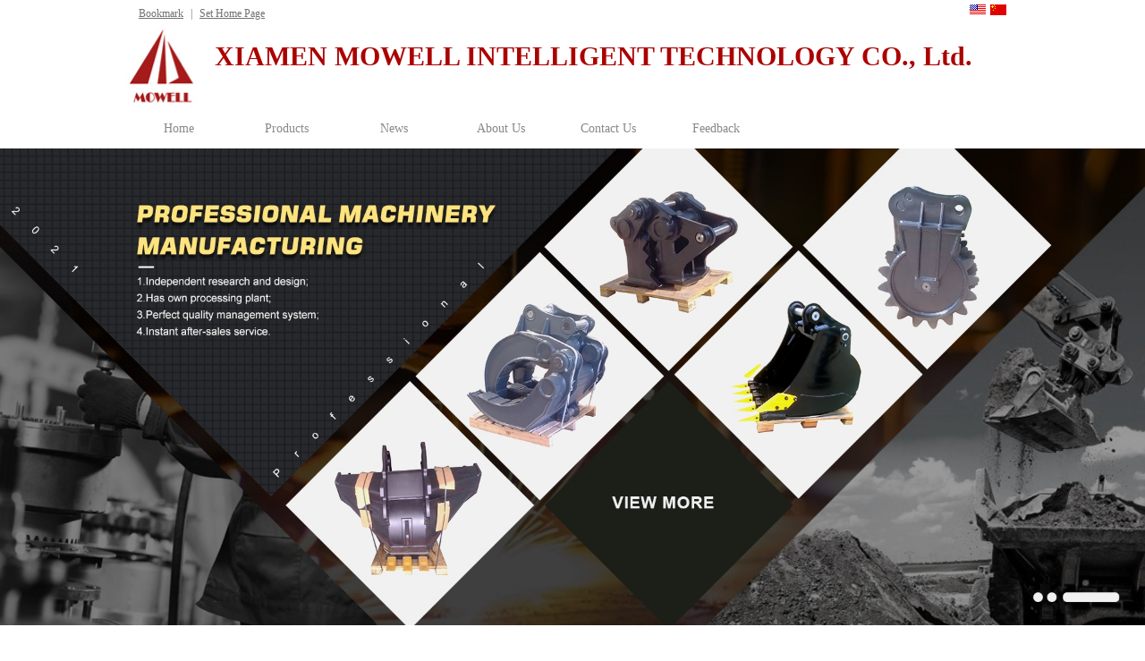

--- FILE ---
content_type: text/html; charset=utf-8
request_url: http://xmmwgs.com/guanyuwomen-296096.html
body_size: 5098
content:
    <!DOCTYPE html PUBLIC "-//W3C//DTD XHTML 1.0 Transitional//EN" "http://www.w3.org/tr/xhtml1/DTD/xhtml1-transitional.dtd">
    <html xmlns="http://www.w3.org/1999/xhtml">
        <head>
            <meta http-equiv="Content-Type" content="text/html; charset=utf-8" />
            <meta name="keywords" content="" />
<meta name="description" content="" />
<meta property="qc:admins" content="015127107763405126375" />
<meta name="renderer" content="webkit">
<title>关于我们 - 厦门摩威贸易有限公司</title>
<link href="/template/css/global.css" rel="stylesheet" type="text/css" />
<link href="/template/css/layout8.css" rel="stylesheet" type="text/css" />
<link href="/template/275/theme.css" rel="stylesheet" type="text/css" />
<link href="/htdocs/e/1/xmmowei/en/base/style.php" rel="stylesheet" type="text/css" />
<link href="/htdocs/e/1/xmmowei/en/base/style/296096.php" rel="stylesheet" type="text/css" />
<script type="text/javascript" src="/public/javascript/jquery-1.3.2.js"></script>
<script type="text/javascript">/* 自定义LIVECHART图标展示方式 */var livechatLang = "en-us"; var livechatID="_LiveChatDiv"; var livechatType="0";/* 自定义LIVECHART邀请框展示方式 */var LCLinkIcon_Fly=0;/* 自定义LIVECHART邀请框展示方式 */var LCInviteBox_Fly=0;</script>
<script type="text/javascript">
    function ComImgResize(objImg, type, boollink) {  //type=1为图文,type=0为非图文,boollink图片是否带有链接, type=2为二维码组件
        var img = $(objImg);
        if (type == 1 || type == 0 || type == 2)
        {
            var parent;
            var cell;
            if (boollink) {
                parent = img.parent().parent();
                cell = img.parent().parent().parent().parent();
            }
            else {
                parent = img.parent();
                if (type == 2) {
                    cell = img.parent().parent();
                }
                else {
                    cell = img.parent().parent().parent();
                }
            }
            var maxParent = parseInt(parent.css("max-width"));
            if (isNaN(maxParent))
                maxParent = 0;
//          img.removeAttr("style");
            if (cell)
            {
                var cellWidth = cell.width();
                if (cellWidth < maxParent) {

                    img.css("max-width", cellWidth);
                    //maxParent = cellWidth - 20;
                }
                else
                {
                    img.css("max-width", "100%");
                }
            }
        }
    }
    $(document).ready(function (e) {
        $('.ad_con').each(function (index, element) {
            var ad_id = 'ad_' + Math.round(Math.random() * 100000);
            $(this).addClass(ad_id);
            var prd_wid = $(this).children().children().outerWidth();
            var pic_heg = (prd_wid * 135) / 180;
            var style = "<style type='text/css'>." + ad_id + " .prd_row_span3 .prd_cell .pic{height:" + pic_heg + "px !important;}." + ad_id + " .prd_row_span3 .prd_cell .pic a{height:" + (pic_heg - 2) + "px !important; line-height:" + (pic_heg - 2) + "px !important; width:" + prd_wid + "px !important; *font-size:" + (pic_heg * 0.87) + "px}</style>";
            $(this).before(style);
        });
        $('.recommendShows1,.recommendShows2').each(function (index, element) {
            var b_wid1 = $(this).children('.showbig').children('.pic').outerWidth();
            var b_heg1 = (b_wid1 * 135) / 180;
            var s_wid1 = $(this).children('.showlist').children('div').outerWidth();
            var s_heg1 = (s_wid1 * 135) / 180;
            $(this).children('.showbig').children('.pic').css({'height': b_heg1, 'line-height': b_heg1 + 'px', 'width': b_wid1});
            $(this).children('.showlist').children('div').css({'height': s_heg1, 'line-height': s_heg1 + 'px', 'width': s_wid1});
            $(this).children('.showbig').children('.pic').children('a').css({'height': b_heg1, 'line-height': b_heg1 + 'px', 'width': b_wid1});
            $(this).children('.showlist').children('div').children('a').css({'height': s_heg1, 'line-height': s_heg1 + 'px', 'width': s_wid1});

            if (navigator.appName == "Microsoft Internet Explorer" && navigator.appVersion.split(";")[1].replace(/[ ]/g, "") == "MSIE7.0")
            {
                $(this).children('.showbig').children('.pic').children('a').css("font-size", (b_heg1 * 0.85) + 'px');
                $(this).children('.showlist').children('div').children('a').css("font-size", (s_heg1 * 0.85) + 'px');
            }
        });
    });
</script>
<style type="text/css">
    /*广告位及产品页样式修改*/
    .ad_con .prd_row_span3 .prd_cell .pic{ height:auto !important;}
    .ad_con .prd_row_span3 .prd_cell .pic div{width:99%;height:auto;}
    .ad_con .prd_row_span3 .prd_cell .pic a img{ max-width:100%;}
    .ad_con .prd_row_span3 .prd_cell .info{ width:auto;}
</style>
        </head>
        <body>
            <div id="TopLogBox" class="topLogBox"><div class="topLogBox_in"><div id="logInfo" class="logInfo">									    <a id="btn_favorite" rel="sidebar" href="javascript:;">Bookmark</a>
										<span class="lanLine">|</span>
						<a id="btn_sethome" href="javascript:;">Set Home Page</a> 
						</div><div id="multiLanArea"><a href='/default-0.html'><img src='/public/images/icon_3.gif' height='12' width='18' title='English' /></a><a href='/cn/#'><img src='/public/images/icon_1.gif' height='12' width='18' title='简体' /></a></div>
</div></div>	<div id="ContainerOut">
	<!-- 外面DIV -->
	
	            <!-- Container -->
            <div id="Container">

                <!-- Header -->
                <div id="Header" class="clearfix">
                    <div class="header_in clearfix">
                        <div id="Logo">
                            <div class='logoText'><a style = 'font-family: "微软雅黑";color: #ab0101!important;font-weight:bold;' href='/'>XIAMEN MOWELL INTELLIGENT TECHNOLOGY CO., Ltd.</a></div><a href='/'><img src="/htdocs/e/1/xmmowei/en/resource/logo/6a4d984bd85e2efe5cca59d5b1fb4c8f.jpg" width="345" height="87" onerror="this.src='/public/images/default.gif'"></a>                        </div>
                        <div id="Navbar">
                             
                                        <div class="nav level_wid">
            <div class="nav_in" id="website_menus" style="display:none;">
                <ul class="nav_inner"><li class="navhover"><a class="nav_level_one" target="_self" href="shouye-296095.html"><span class="nav_span_in"><span class="nav_span_inner">Home</span></span></a></li><li class="liImg"></li></ul><ul class="nav_inner"><li class="navhover"><a class="nav_level_one" target="_self" href="chanpinzhongxin-296097.html"><span class="nav_span_in"><span class="nav_span_inner">Products</span></span></a></li><li class="liImg"></li></ul><ul class="nav_inner"><li class="navhover"><a class="nav_level_one" target="_self" href="xinwenzhongxin-296099.html"><span class="nav_span_in"><span class="nav_span_inner">News</span></span></a></li><li class="liImg"></li></ul><ul class="nav_inner"><li class="navhover"><a class="nav_level_one" target="_self" href="guanyuwomen-296096.html"><span class="nav_span_in"><span class="nav_span_inner">About Us</span></span></a></li><li class="liImg"></li></ul><ul class="nav_inner"><li class="navhover"><a class="nav_level_one" target="_self" href="lianxiwomen-296102.html"><span class="nav_span_in"><span class="nav_span_inner">Contact Us</span></span></a></li><li class="liImg"></li></ul><ul class="nav_inner"><li class="navhover"><a class="nav_level_one" target="_self" href="liuyanben-296101.html"><span class="nav_span_in"><span class="nav_span_inner">Feedback</span></span></a></li><li class="liImg"></li></ul>            </div>
        </div>
        <div class="scrollNav">
            <span title="Prev" class="navleft" id="scrollUp"></span>
            <span title="Next" class="navright" id="scrollDown"></span>
        </div>
        <script type="text/javascript" src="/public/javascript/cavan/jquery.menu.js"></script>
        <script type="text/javascript">
            var cavanMenus = [{"menurelationid":"303039","title":"Home","menuid":"297096","url":"shouye-296095","url_type":"0","sysid":"0","template":"Default","submenu":[]},{"menurelationid":"303041","title":"Products","menuid":"297098","url":"chanpinzhongxin-296097","url_type":"0","sysid":"67169","template":"Products","submenu":[{"title":"Product display","url":"chanpinzhongxin-296097-131467","sysid":"67169","url_type":null}]},{"menurelationid":"303044","title":"News","menuid":"297100","url":"xinwenzhongxin-296099","url_type":"0","sysid":"67171","template":"News","submenu":[{"title":"Company news","url":"xinwenzhongxin-296099-33318","sysid":"67171","url_type":null},{"title":"Industry information","url":"xinwenzhongxin-296099-33317","sysid":"67171","url_type":null}]},{"menurelationid":"303040","title":"About Us","menuid":"297097","url":"guanyuwomen-296096","url_type":"0","sysid":"0","template":"AboutUs","submenu":[]},{"menurelationid":"303046","title":"Contact Us","menuid":"297103","url":"lianxiwomen-296102","url_type":"0","sysid":"0","template":"ContactUs","submenu":[]},{"menurelationid":"303048","title":"Feedback","menuid":"297102","url":"liuyanben-296101","url_type":"0","sysid":"0","template":"FeedBack","submenu":[]}];
            $("#website_menus").cavanMenu({domain: "/", data: cavanMenus, showall: false, pagesize:9, lpagesize:30});
            $("#website_menus").show();
        </script>
                                                            </div>
                    </div>
                </div>
                <!-- /Header -->

                <!-- Body -->
                <div id="Body" class="clearfix">
                    <div id="Banner">
                         
                                                        <style type="text/css">
.bannerText{}
</style>
<div class="bannerText">
<div style="font-size: 72px !important; font-family:'Arial'; font-weight:bold; color: #e5d5d4 !important;"></div>
<div style="font-size: 12px !important; font-family:'宋体'; font-weight:normal; "></div>
<div style="font-size: 12px !important; font-family:'宋体'; font-weight:normal; "></div>
</div><img src='/htdocs/e/1/xmmowei/en/resource/banner/164ee09e9b68cf6c6073078cd19fa68f.jpg'  width="1579" height="800" onerror="this.src='/public/images/default.gif'" /><script type="text/javascript">
$(function(){
	function resetSize(){
		var bannerWid = $('#Banner').width();
		var imgWidth = 1920;
		var imgHeight = 800;
		imgHeight = parseInt( imgHeight * bannerWid / imgWidth );
		imgWidth = bannerWid;
		$('#Banner img').css({ "width" : imgWidth , "height" : imgHeight });	            
	}
	resetSize();
	$(window).resize(function(){
		resetSize();
	})
})
</script>                                            </div>
                          
                        <div id="Wrapperout">
                            <div id="Wrapper">
                                            <div id="Main">
                                    <!-- LINE-1 -->
                    <div class="main_row_span1 clearfix">
                    <div class='main_cell'style=''>        <div class="com_title">
            <div class="com_title_in">
                <div class="com_title_inner">
                                            <h2 style="color: !important;font-family:Arial;font-size:20px" title="ABOUT US">ABOUT US</h2>
                                    </div>
            </div>
        </div>
        </div>                    </div>
                            <!-- LINE-2 -->
                <div class="main_row_span2 clearfix">
                    <div class='main_cell'style=''>        <div class="content com_bullet com_bullet_link ">
            <ul class="circleUL">
                <li><a target='_blank' href='http://xmmowei.ezweb1-3.35.com/guanyuwomen-292746.html'>about us</a></li><li><a target='_blank' href='http://xmmowei.ezweb1-3.35.com/chanpinzhongxin-292747.html'>products</a></li><li><a target='_blank' href='http://xmmowei.ezweb1-3.35.com/yingyonganli-296012.html'>case</a></li><li><a target='_blank' href='http://xmmowei.ezweb1-3.35.com/xinwenzhongxin-292749-33295.html'>news</a></li><li><a target='_blank' href='http://xmmowei.ezweb1-3.35.com/xinwenzhongxin-292749-33294.html'>Industry information</a></li><li><a target='_blank' href='http://xmmowei.ezweb1-3.35.com/zhaopinzhongxin-292750.html'>Recruitment center</a></li><li><a target='_blank' href='http://xmmowei.ezweb1-3.35.com/lianxiwomen-292752.html'>contact us</a></li>            </ul>
        </div>
        </div><div class='main_cell last_cell'style=''><div class='com_text content'><pre><p>‘’</p></pre></div></div>                </div>
                <!-- LINE-3 -->
                <div class="main_row_span1 clearfix">
            <div class='main_cell' style="visibility:hidden;"><!-- ie7 --></div>                </div>

            </div>
                                        </div>
                            <div id="SideBar">
                                <div id="Sub" class="side">
                                    <!-- ie7 -->                                </div>
                                <div id="Extra" class="side">
                                    <!-- ie7 -->                                </div>
                            </div>
                        </div>
                                            <!-- links  -->
                     
                                             
                    <!-- /links  -->
                </div>
                <!-- /Body -->

                <!-- Footer -->
                <div id="Footer" class="clearfix">
                                         
                        <div class="footer_in clearfix">
                            <div class="footer_links">
                                                            </div>
                            <div class="footer_authentication">
                                <p style="text-align: center;">Tel：+86-17859720521&nbsp; lysney fan <br/>Email：xmmvmy@hotmail.com<br/>Fax：0592-7662357<br/><br/><img src="http://xmmowei.ezweb1-3.35.com/htdocs/e/1/xmmowei/en/resource/rich/ea1521e09d1bb8d898c5c2c83ff5ede4.png" title="备案图标.png" alt="备案图标.png"/></p>                            </div>
                            <div class="footer_stat">
                                                            </div>
                            <div class='footer_records'>
                                ICP: <a target='_blank' href='http://beian.miit.gov.cn'>闽icp备16016616号</a>                            </div>
                        </div>
                     

                </div>
                <!-- /Footer -->

            </div>
            <!-- /Container -->
            
<!--弹窗--手机app二维码下载--> 
<div id="ppbox_2dcode" class="appdown_pop" style="position:absolute;display:none; z-index:9999; width:220px;">
    <i class="icon ico_corner ico_corner_upL"></i>
    <div class="appdown_pop_con">
        <div class="twodcode_img">
            <img src="">
        </div>                                	
        <div class="twodcode_txt">
            You can scan this QR code with your mobile phone to download.         </div>
    </div>
</div>
<script type="text/javascript" src="/min/?b=public/javascript&f=jquery-extend.js,validate.js,global.js,jquery.form.js,cavan/jquery.KinSlideshow-1.2.1.min.js"></script>    <script type="text/javascript">
        var lang = "en";
        var company = "厦门摩威贸易有限公司";
        var siteDomainUrl = "http://xmmwgs.com/";
        var siteUrl = "http://xmmwgs.com/" + lang + "/";
        var errorHomeTip = "Your browser does not support a bond Homepage!";
        var errorFavoriteTip = "Your browser does not support automatically added to favorites!";
        if (lang == "cn") {
            errorHomeTip = "您的浏览器不支持自动设置为主页!";
            errorFavoriteTip = "您的浏览器不支持自动添加到收藏夹，请使用Ctrl+D进行添加！";
        }
        else if (lang == "hk") {
            errorHomeTip = "您的浏覽器不支持自動設置爲主頁!";
            errorFavoriteTip = "您的浏覽器不支持自動添加到收藏夾，請使用Ctrl+D進行添加！";
        }
        $(document).ready(function () {
            // 收藏按钮
            $("#btn_favorite").click(function () {
                try
                {
                    window.external.addFavorite(siteUrl, company);

                }
                catch (e)
                {
                    try
                    {
                        if (window.sidebar)
                        {
                            window.sidebar.addPanel(company, siteUrl, "");
                        } else {
                            alert(errorFavoriteTip);
                        }
                    }
                    catch (e)
                    {
                        alert(errorFavoriteTip);
                    }
                }
                return false;
            });
            // 设为主页
            $("#btn_sethome").click(function () {
                try
                {
                    document.body.style.behavior = 'url(#default#homepage)';
                    document.body.setHomePage(siteUrl);

                }
                catch (e)
                {
                    if (window.sidebar) {
                        if (window.netscape)
                        {
                            try
                            {
                                netscape.security.PrivilegeManager.enablePrivilege("UniversalXPConnect");
                                var prefs = Components.classes['@mozilla.org/preferences-service;1'].getService(Components.interfaces.nsIPrefBranch);
                                prefs.setCharPref('browser.startup.homepage', siteUrl);
                            }
                            catch (e)
                            {
                                alert(errorHomeTip);
                            }
                        }
                        else {
                            alert(errorHomeTip);
                        }
                    }
                    else {
                        alert('Your browser does not support a bond Homepage!');
                    }
                }
                return false;
            });
        });
    </script>
        
<!-- /外面DIV -->

</div>
        </body>
    </html>
    

--- FILE ---
content_type: text/css
request_url: http://xmmwgs.com/template/css/global.css
body_size: 16221
content:
@charset "utf-8";
/*
描述: Cavan全局样式表
作者: linli & guwj
*/

/* =0 Reset 重置
–––––––––––––––––––––––––––––––––––––––––––––––––––––––––––––––––––*/
body,div,dl,dt,dd,ol,ul,li,h1,h2,h3,h4,h5,h6,pre,form,fieldset,input,textarea,p,blockquote,th,td{ padding:0; margin:0;} 
table{ border-collapse:collapse; border-spacing:0;}
fieldset,img{ border:none;}
img{box-sizing:border-box; -moz-box-sizing:border-box; -webkit-box-sizing:border-box;}
#Banner img{ max-width:100%; vertical-align:bottom;}
.com_text{min-height:20px;}
.com_text img,.answer img,.prd_description_box img{max-width:100%;}
caption,dfn,em,i,th{ font-weight:normal; font-style:normal;}
strong{ font-weight:normal;}
.nav li, .product_sidecon li, .faq_sidecon li, .news_sidecon li, .admin_sidecon li, .editmenu li, .MenuCompon ul, .MenuCompon li{ list-style:none;}
.faq_con ul, .faq_con ol,
.news_con ul, .news_con ol, .answer ul, .answer ol,
.com_text ul, .com_text ol{ padding:12px 0 12px 39px; margin:0;}/*去除#Body #Main .discUL 使所有列表方式左对齐*/
 .com_text table ol{ padding:0; padding-left:15px;}
caption,th{ text-align:left;}
h1,h2,h3,h4,h5,h6{ font-weight:normal; font-size:100%;}
q:before,q:after{ content:'';}
abbr,acronym{ border:0;}

/* =1 Global 全局
–––––––––––––––––––––––––––––––––––––––––––––––––––––––––––––––––––*/
body,input,textarea,table,select{ font-family:Tahoma,Arial, Verdana, Helvetica, sans-serif; font-size:12px;}
strong{ font-weight:bold;}
dfn,em,i{ font-style:italic;}
pre{ font-family:arial,tahoma; white-space:pre-wrap; white-space:-moz-pre-wrap; white-space:-pre-wrap; white-space:-o-pre-wrap; word-wrap:break-word; word-break:normal; line-height:1.7; text-align:left; _overflow:hidden; *display:inline;}
.clearfix:after{ content:""; display:block; clear:both; height:0; visibility:hidden;}
.clearfix{ zoom:1;}
.clear{ clear:both; height:0; overflow:hidden;}
.floatl{ float:left;}
.floatr{ float:right;}
.center{ text-align:center;}
.right{ text-align:right;}

/* =2 Common 通用
–––––––––––––––––––––––––––––––––––––––––––––––––––––––––––––––––––*/
.navleft,.navright{ display:none;}
.content:after,#Main .content1:after,#Main .MenuCompon:after{ content:"."; visibility:hidden; height:0; clear:both; display:block;}
.content,.content1,#Main .MenuCompon,#Main .AttentnCompon{ zoom:1; line-height:1.5; word-break:break-all; word-wrap:break-word; position:relative; overflow:hidden; _overflow:hidden;}
.com_title{ position:relative;/*white-space:nowrap; word-wrap:break-word; word-break:break-all;*/ overflow:hidden;}
.com_title_text,
.com_image_title_text1,
.com_image_title_text2,
.com_image_title_text3,
.com_image_title_text4,
.com_link_text_image_title,
.com_text_image3{ clear:both; position:relative;}
.com_title_text{}
.com_image_title_text1 .img{ float:left; margin:0 8px 0 0;}
.com_image_title_text1 .text{}
.com_image_title_text2 .img{ float:right; margin:0 0 0 8px; }
.com_image_title_text2 .text{}
.com_image_title_text3 .img{ display:table-cell; float:left; margin:0 8px 0 0; }
.com_image_title_text3 .text{ display:table-cell; +float:left;}
.com_image_title_text4 .img{ display:table-cell; float:right; margin:0 0 0 8px; }
.com_image_title_text4 .text{ display:table-cell; +float:left;}
.com_image_title_text5 .img,.com_text_image3 h3{ text-align:center; margin:0 auto;}
.com_image_title_text5 .img{ margin-bottom:10px; max-width:100%;}
.com_image_title_text1 .text,.com_image_title_text2 .text,.com_image_title_text3 .text,.com_image_title_text4 .text,.com_image_title_text5 .text{ word-break:break-all; word-wrap:break-word;}

.com_image_title_text1 .img,
.com_image_title_text2 .img,
.com_image_title_text3 .img,
.com_image_title_text4 .img{ overflow:hidden; max-width:180px;}
.com_image_title_text5 .img{ overflow:hidden; max-width:450px;}
.side .com_image_title_text1 .img,
.side .com_image_title_text2 .img,
.side .com_image_title_text3 .img,
.side .com_image_title_text4 .img{ max-width:60px;}
.side .com_image_title_text5 .img{ max-width:180px;}

.slidepic{ text-align:center; width:100%; margin:auto; overflow:hidden; margin-bottom:10px;}
.slidepic img{ max-width:100%;}
.slidectrl{ position:relative; padding:0 28px; margin:auto; zoom:1;}
.slidepre,.slidenext,.slideNone_left,.slideNone_right{ position:absolute; top:50%; margin-top:-18px; width:20px; height:37px; background:url(../images/slidebtn.gif) no-repeat 0 0; cursor:pointer;}
.slidectrl .slideNone_left{ background-position: -21px 0; left:0;}
.slidectrl .slideNone_right{ background-position: -21px -49px; right:0;}
.slidepre{ left:0;}
.slidenext{ right:0; background-position:0 -49px;}
.com_slide .imglist,.com_lantern_h .imglist{ width:100%; overflow:hidden;}
.com_slide .imglist li{ cursor:pointer;}
.com_slide ul,.com_lantern_h ul{ width:327650px;}
.com_slide li,.com_lantern_h li{ float:left; margin-right:8px;/* margin-right:10px;*/ list-style:none;}

.com_lantern_v .imglist{ overflow:hidden; margin:auto; height:300px; _width:100%;}
.com_lantern_v li{ margin-bottom:10px; text-align:center; list-style:none;}

.com_lantern_h li a,.com_lantern_v li a{ display:block; text-align:center; text-decoration:none; }
.com_lantern_h li a .div_text,.com_lantern_v li a .div_text{padding:5px 0;overflow: hidden;text-overflow: ellipsis;white-space: nowrap; margin:0 auto;}

.multipicwrap{ width:100%; overflow:hidden;}
.com_multipic .imglist{ width:103.5%;}
.com_multipic .imglist div{ float:left; margin-right:2.9%; margin-bottom:10px; height:100px;  width:30.3%; overflow:hidden; text-align:center;}
.com_multipic .imglist div img{ max-height:100%;}
.com_multipic .imglist div a img{ height:auto;}
.side .com_multipic .imglist div{ width:100%;}

.com_singlepic div{  overflow:hidden; text-align:center; margin:0 auto;}
.com_singlepic div img{ max-width:100%;}

.circleUL,.decimalUL,.discUL,.squareUL,.alphaUL,.romanUL{ zoom:1; list-style-position:inside;}
.circleUL{ list-style-type:circle;}
.decimalUL{ list-style-type:decimal;}
.discUL{ list-style-type:disc;}
.squareUL{ list-style-type:square;}
.alphaUL{ list-style-type:upper-alpha;}
.romanUL{ list-style-type:upper-roman; }
.romanUL li{ font-family:Tahoma,Arial, Verdana, Helvetica, sans-serif;}
#Body #Main .discUL li{ background-image:none; list-style-type:disc; list-style-position:inside; padding:0;}/*重定义主内容.discUL的样式*/

.com_file div{ padding-right:120px; position:relative; margin-bottom:5px; min-height:25px; _height:25px; _overflow:visible;}
.com_file a{ background:url(../images/ico_download.gif) no-repeat; display:inline-block; /**display:inline; */*zoom:1; padding-left:25px; top:0; position:absolute; right:10px;_width:40px;}

.main_cell{ overflow:hidden;}
.main_row_span2 .main_cell{ float:left; width:48.9%; margin-right:2%; min-height:1px;}
.main_row_span2 div.last_cell{ float:right; margin:0;}
.main_row_span2 .feedback_con table textarea{ width:auto;}
.main_row_span3 .main_cell{ float:left; width:31.9%; margin-right:2%; min-height:1px;}
.main_row_span3 div.last_cell{ float:right; margin:0;}
.main_row_span2 .main_cell h2{ _width:80%;}
.main_cell .content h3{ line-height:1.5;}
/*nav menu 菜单鼠标手势样式*/
.nav li .nav_level_one{ cursor:pointer;}

/*图片列表模块结构*/
.prd_row_span2, .prd_row_span3{ position:relative; margin-bottom:20px;}
.prd_row_span2 .prd_cell{ float:left; width:47.9%; margin-right:4%; min-height:1px;}
.prd_row_span2 div.last_cell{ margin:0;}
.prd_row_span3 .prd_cell{ float:left; width:32.3%; margin-right:1.35%; min-height:1px;}
.prd_row_span3 div.last_cell{ margin:0;}
.prd_cell .gray_btn{ vertical-align:middle !important;}

/*图片垂直居中*/
.prd_cell{ overflow:hidden;}
.prd_cell .pic div{ border:0 solid #e0e0e0; overflow:hidden; position:relative;}
.prd_cell .pic div a{ display:table-cell; *display:block; vertical-align:middle !important; text-align:center !important; *font-family:Arial; overflow:hidden !important;}
.prd_cell .pic div a img{ border:none!important; vertical-align:middle !important; margin:0 !important; padding:0 !important; max-height:100%; max-width:100%;}
.product_con1 .prd_cell .pic div a img{ max-width:180px;}
.prd_cell .pic div a img{}	
	/*-webkit-transition: all 0.15s ease-in;
	-moz-transition: all 0.15s ease-in;
	-ms-transition: all 0.15s ease-in;
	transition: all 0.15s ease-in;*/
}
.prd_cell .pic div a:hover img{ 
	/*-webkit-transform: scale(1.1) translate3d(0, -5px, 0);	
	-moz-transform: scale(1.1) translateY(-5px);	
	-ms-transform: scale(1.1) translateY(-5px);	
	transform: scale(1.1) translateY(-5px);	
	-webkit-box-shadow: 0 5px 7px rgba(0, 0, 0, 0.1);
	-moz-box-shadow: 0 5px 7px rgba(0, 0, 0, 0.1);
	box-shadow: 0 5px 7px rgba(0, 0, 0, 0.1);*/
}

.product_con1 .pic, .ad_con .prd_row_span3 .pic{ position:relative; width:100%; height:150px !important; overflow:hidden;}
.product_con1 .pic div, .ad_con .prd_row_span3 .pic div{ height:135px; width:180px;}
.product_con1 .pic a, .ad_con .prd_row_span3 .pic a{ *font-size:117.9px; height:135px !important; width:180px !important;}
.product_con1 .info, .ad_con .prd_row_span3 .info{ line-height:18px; width:180px;}
.product_con1 .info p, .ad_con .prd_row_span3 .info p{ padding-top:2px;}
.prd_cell p.prd_descript_sum{ height:18px; line-height:18px; white-space:nowrap; overflow:hidden; text-overflow:ellipsis;}
.ad_con_nodescript p.prd_descript_sum{ display:none;}
.ad_con .prd_row_span3{ width:100%; overflow:hidden;}

.product_con2 .pic, .ad_con .prd_row_span2 .pic{ display:table; float:left; padding:0 10px 10px 0;}
.product_con2 .pic div, .ad_con .prd_row_span2 .pic div{ height:90px; width:120px;}
.product_con2 .pic a, .ad_con .prd_row_span2 .pic a{ *font-size:76.9px; height:90px !important; width:120px !important;}
.product_con2 .info, .ad_con .prd_row_span2 .info{ /*display:table;*/ +float:left;}
.product_con2 .info p, .ad_con .prd_row_span2 .info p{ padding-top:2px;}
.product_con_detail .prd_description{ overflow:hidden; zoom:1;}
.product_con_detail .info th{ white-space:nowrap; min-width:70px; width:14%;}
/*7.0 新增*/
.product_con3 .pic{float:left; padding:0 10px 0 0;}
.product_con3 .pic >div{ width:240px; height:180px;}
.product_con3 .pic a{*font-size:154px; height:180px; width:240px;}
.product_con3 .info{ margin-left:260px;}
.product_con3 .clear_overflow{ overflow:hidden;}
.product_con3 .info h3{ float:left; width:75%;}
.product_con3 .info .price_w{float:right; width:23%; text-align:right;}
.product_con3 .prd_row_span1{ padding:10px 0;}
.prd_sum{opacity:0.75; *filter:alpha(opacity=75); filter:progid:DXImageTransform.Microsoft.Alpha(Opacity=75);}
.prd_more{ margin-top:15px;}
/*#SideBar .ad_con .prd_cell{ width:auto !important;} *//*侧边广告栏目*/

/*图片列表标题*/
.prd_cell .info h3, .prd_cell .info h3 a{ font-size:12px !important; line-height:1.4 !important; font-weight:normal;}
.prd_cell .info h3{ height:33px !important; overflow:hidden !important;}

.product_con2 .info h3, .ad_con .prd_row_span2 .info h3{ _height:auto;}

/*ad product 广告位产品列表*/
#Container .ad_con{ padding:10px 5px !important;}
.ad_con .prd_row_span2, .ad_con .prd_row_span3{ padding:0 !important;}
.ad_con .prd_row_span3 .prd_cell{ width:182px; margin-right:10px !important; margin-left:10px !important; margin-bottom:20px !important; float:left;}
.ad_con .prd_row_span2 .prd_cell{ width:275px; margin-right:10px !important; margin-left:0 !important; margin-bottom:20px !important;}
.ad_con .prd_row_span2 .pic div{ width:120px; height:90px; overflow:hidden;}

/*footer 底部*/
#Container #Footer .footer_authentication a{ text-decoration:underline;}
#Container #Footer .footer_authentication a:hover{ text-decoration:none;}

.logoText a, .logoText a:hover{ text-decoration:none; white-space:nowrap;}

/*side 侧边栏*/
#Sub, #Extra{ overflow:hidden !important; *zoom:1;}
.side{ word-wrap:break-word; word-break:break-all; overflow:hidden;}
.com_title{}
.com_title h2{/*white-space:nowrap; word-wrap:break-word; word-break:break-all;*/ width:auto;overflow:hidden; zoom:1;}
.com_title h2{ _width:90%;}
.com_bullet{ line-height:1.8;}
.tree li, .tree_parent{ *zoom:1;word-wrap:break-word; word-break:break-all;}
.tree_parent { word-break:normal;}
.tree li a{word-break:normal;}
.tree .tree_sub .cur .tree_sub3 a{ font-weight:normal !important; text-decoration:none;}
.tree .tree_sub .cur .tree_sub3 a:hover{ text-decoration:underline;}
.tree .tree_sub .cur .tree_sub3 .cur_sub3 a{ font-weight:bold !important;}

/*-----------2.01版本增加---------------------------------------*/
#ContainerOut{ margin:0 auto;}
#Banner{ overflow:hidden;}

/*top bar 顶部*/
.topLogBox{ margin:0 auto;}
.topLogBox a{ text-decoration:underline;}
.topLogBox_in{ position:relative; width:860px; height:31px; line-height:31px; margin:0 auto;}
.logInfo{ padding-left:15px;}
.lanLine{ padding:0 5px;}

.topOrderMsg{ display:inline-block;}
.topOrderMsg .ico_order_top{ background:url(../images/ico_order.png) no-repeat 0 9px; padding-left:22px; margin-left:10px; display:inline-block;}
.topOrderMsg .suc{ font-size:13px;}
.topOrderMsg .top_order_btn{ margin-left:6px; display:inline-block;}

#multiLanArea{ position:absolute; right:15px; top:0;}
#multiLanArea a{ text-decoration:underline;}
#multiLanArea a img{ margin-left:5px; margin-top:5px;}

/*nav 菜单导航*/
.nav li a{ white-space:nowrap;}
.level_wid .nav_level_one span{ display:block;}
/*.level_wid .nav_level_one { display:block;}*/

/*popup弹出层*/
.popup_inner{ _float:left;}
.popup_inner h3{ position:relative;}
.popup_inner h3 span{ float:left; padding:2px 10px 0;margin:4px 0 0 4px;}
.popup_inner h3 .close, .popup_inner h3 .close_hover{ position:absolute; right:7px; top:6px;}
.popup_inner h3 .close a{ text-indent:-9999px; display:none;}
.popup_inner .popup_con{ padding:15px 20px 16px 15px; zoom:1;}
.popup_inner .popup_con a.forget{ padding-left:5px; vertical-align:middle;}
.popup_inner .popup_con p{ line-height:1.7;}
.popup_inner .popup_con p.msg{ padding:4px 0 2px;}
.popup_inner .popup_con th{ white-space:nowrap;}
.popup_inner .order_con{ padding:0;}
.popup_inner .buy_notlogin{ text-align:right; margin:12px 0 7px;}
.popup_inner .buy_notlogin a span{ font-family:Arial, Helvetica, sans-serif !important; font-weight:normal !important;}
.popup_inner .icon_th{ width:45px; padding-top:14px;}
.popup_inner .popup_con .input{ color:#333;}
.popup_inner .popup_con textarea{ border-width:1px; border-style:solid; color:#333;}

.popup .gridlist, .popup .gridlist td{ border-color:#C5C5C5;}
.popup .gridlist th{ background-color:#EEE; color:#333;}
.popup .state_success{ color:#FF6600;}
.popup .state_wait{ color:#61B212;}
.popup .state_stop{ color:#196AFF;}

.state_shipping{ color:#f60;}

.tbox_bg{ background-color:#000; filter:alpha(opacity=75); -moz-opacity:0.75; opacity:0.75; position:fixed; z-index:9998; top:0px; left:0px; height:100%; width:100%;}
* html .tbox_bg{ position:absolute;}/* ie6 hack */
.popup{ /*position:fixed;*/ position:absolute; z-index:9999; top:50%; left:50%;}
* html .popup{ position:absolute;}/* ie6 hack */

/*news 新闻等标题*/
.news_con .h3_title a{ display:inline-block; float:left; white-space:nowrap; overflow:hidden; text-overflow:ellipsis; word-break:keep-all; word-wrap: normal;}
.news_con .h3_title a.h3_title_a{ width:71.5%;}
.side .news_con .h3_title{ margin:0;}
.side .news_con .h3_title a.h3_title_a{ width:57%;}
.news .news_con .h3_title a.h3_title_a{ width:80%;}
/*.h3_title a.h3_title_a{ display:inline-block; float:left; word-wrap: break-word; word-break:keep-all; width:89%;}*/
.msg_question_con{ display:inline; *float:left;}
.h3_title .time, .msg_question .time{ float:right; white-space:nowrap; font-size:11px !important; font-family:microsoft yahei,"微软雅黑";}

/*table list 列表*/
th.center, td.center{ text-align:center;}
th.right, td.right{ text-align:right; padding-left:1px!important; padding-right:5px!important;}
.gridlist{ zoom:1;}
.gridlist table{ table-layout:fixed;}
.gridlist td{ text-overflow:ellipsis; overflow:hidden;}
.gridlist a{ text-decoration:underline;}


.orderlist th, .orderlist td{ word-wrap:break-word; word-break:keep-all;}
.orderlist th.order_name{ min-width:40px;}
.orderlist td.no_wrap, .orderlist td.no_wrap a{ white-space:nowrap !important; text-overflow:ellipsis; overflow:hidden; outline:none; -moz-outline:none; word-wrap:normal;}
.order_con h4.title{ position:relative;}
.order_con h4.title a.back_link{ position:absolute; right:3px; _right:10px; top:20px; font-size:12px !important; font-weight:normal;}

.edit_tbl th{ min-width:75px; width:14%; padding-right:4px; padding-top:5px; *padding-top:6px; white-space:nowrap; }
.edit_tbl th, .edit_tbl td *{ vertical-align:middle;}
.edit_tbl td input{ /*vertical-align:text-top; *vertical-align:middle;*/ _vertical-align:baseline;}
#Container .edit_tbl th{ padding-top:5px;}


.buyer_info table{ margin-left:15px; *margin-left:23px; margin-bottom:5px;}
.buyer_info_check th{ width:9%; line-height:25px; vertical-align:top;}
.buyer_info_check td{ word-break:break-all; word-wrap:break-word; }
/*product detail 产品详细页面*/
.product .product_con_detail{ padding:8px 10px 10px 25px;}
.product_con_detail .prd_summary{ padding-top:5px; padding-bottom:10px; *padding-bottom:25px;}
.product_con_detail .prd_summary .pic{ float:left; _display:inline; margin-right:9px; _margin-right:7px;}
.product_con_detail .pic{ margin:0 0 20px 0;}
.product_con_detail .big_pic_box{ float:left; position:relative; width:330px; height:270px; *font-family:Arial; *font-size:150px;  vertical-align:middle; text-align:center;}
.product_con_detail .jqzoom{ /*width:314px; height:288px; padding:6px;*/ overflow:hidden; float:none; /**float:left;*/ 
	margin:0 auto; /*display:table-cell; display:block\0; *display:block;*/}
/*.product_con_detail .jqzoom i{display:inline-block;height:100%;vertical-align:middle}*/
.product_con_detail .jqzoom img{ vertical-align:middle; max-height:278px;max-width:304px;/*_height:100%;_width:100%;*/}
.product_con_detail .prd_summary2 .jqzoom img{max-height:100%;max-width:100%;}
/*.product_con_detail div.jqframe{ border:1px solid #ededed !important; float:none; *float:left;}*/
.product_con_detail .jqzoom i{display:inline-block;height:100%;vertical-align:middle; _display:none;}
.product_con_detail .info{ padding-left:10px;}
.product_con_detail .prdtitle{ margin:3px 0 6px;}
.product_con_detail .simDescription{opacity:0.65; *filter:alpha(opacity=65); filter:progid:DXImageTransform.Microsoft.Alpha(Opacity=65);}
.product_con_detail .priceinfo{padding:15px 10px; background:#F2F2F2; margin-top:25px;}
.product_con_detail .opebox{ border-top:1px solid #DBDBDB; border-bottom:1px solid #DBDBDB; padding:9px 0; margin-top:30px; margin-bottom:15px; overflow:hidden;}
.product_con_detail .opebox ul,.product_con_detail .opebox ul li{ list-style:none; margin:0; padding:0;}
.product_con_detail .opebox ul li{ /*width:46%;*/ border-right:1px solid #DBDBDB; line-height:1.5; display:inline-block;text-align:center; padding:5px 0;float:left; }
.product_con_detail .opebox ul li a{width:100%; text-decoration:none; display:block;}
.product_con_detail .opebox ul li.last{ border-right:none;}
.product_con_detail .opebox ul li i{/*display:block;*/ font-size:19px; *display:inline-block;  margin-right:5px;}
.product_con_detail .opebox .share { overflow:hidden; padding-top:0;}
.product_con_detail .opebox .collect{width:20%;}
.product_con_detail .opebox .share span{ float:left; line-height:2.5; padding:5px 0px 0 20px; *padding-top:6px;}
.product_con_detail .opebox .share table{ float:left; }
.product_con_detail .prdtoolbox span{ width:45.3%; float:left; margin-right:10px; border:1px solid #bbb; line-height:2; text-align:center; margin-top:10px;}
.product_con_detail .prdtoolbox span a{ text-decoration:none;  display:block; font-size:15px; font-weight:bold; font-family:"微软雅黑"}
.product_con_detail .prdtoolbox .btn-buy{ background:#eee; }
.product_con_detail .important_info{  padding-top:3px; padding-left:364px;}
.product_con_detail .important_info th{ min-width:36px; padding-right:5px; white-space:nowrap; text-align:right;}
.product_con_detail .prdtools{ padding-top:5px;}
.product_con_detail .prd_thumbnail{ margin-top:15px; overflow:hidden;}
.product_con_detail .prd_thumbnail li{ float:left; padding:0 17px 0 0; list-style:none;}
.product_con_detail .prd_thumbnail li a{ display:block; width:50px; height:44px; overflow:hidden; border:1px solid #e5e5e5;}
.product_con_detail .prd_thumbnail li a:hover{ border-color:#f60;}
.product_con_detail .prd_thumbnail li a img{ border:0 none; vertical-align:top;}
.product_con_detail .prd_buy_btn{ display:inline-block; *display:inline; *zoom:1; margin:10px 0 5px; padding:3px;}
.prd_info_tab li{ float:left; list-style:none; margin-top:3px; margin-right:5px; *margin-right:1px;}
.product_con_detail .prd_description_box{ min-height:100px; padding-top:15px; padding-bottom:20px; _margin:0;_width:100%; overflow:hidden;}
.product_con_detail .prd_description_box .info{ _padding-left:19px; _padding-right:10px; _margin-left:0;_width:100%;}
.prd_description_box .prd_description{ overflow-x:auto;_width:auto;}
.prd_description_box .prd_description img{ max-width:100%;}
.prd_description_box .prd_description table{ border-collapse:collapse; max-width:100%; }
.prd_description_box .prd_description ul{ margin:1.12em 0;margin-left:35px;}
.prd_description_box .prd_description ol{ margin:1.12em 0;margin-left:40px;}
.news_detail_con .btn_box{ padding-top:5px;}
.prd_info_tab li a{ cursor:default;}
/*7.0新增*/
.product_con_detail .prd_summary2 h2{ text-align:center;}
.product_con_detail .prd_summary2 .pic{float:none; margin:0;}
.product_con_detail .prd_summary2 .important_info{ padding:0 0 10px 0;}
.product_con_detail .prd_summary2 .important_info .share_td_w{vertical-align:top; text-align:right;}
.product_con_detail .prd_summary2 .important_info .share_tb_w{ float:right;}
.product_con_detail .prd_summary2 .prdtools{text-align:center;}
.product_con_detail .prd_summary2 .big_pic_box{ float:none; margin-right:100px; height:auto; width:auto; /*border:1px solid #e5e5e5;*/}
.product_con_detail .prd_summary2 .big_pic_box table{ height:100%; vertical-align:middle;}
.product_con_detail .prd_summary2 .big_pic_box table td{ padding:0;}
.product_con_detail .prd_summary2 .prd_thumbnail{float:right; width:92px; margin-top:0;}
.product_con_detail .prd_summary2 .prd_thumbnail li{ float:none; padding:0 0 10px 0;}
.product_con_detail .prd_summary2 .prd_thumbnail li a{ width:90px; height:67.5px; *font-size:51px; vertical-align:middle; text-align:center; display:table-cell; *display:block; }
.product_con_detail .prd_summary2 .prd_thumbnail li a img{vertical-align:middle;}
.product_con_detail .prd_summary_picOne .big_pic_box{ margin-right:0;}
.product_con_detail .prd_summary_picOne .prd_thumbnail{ display:none;}
/*product picture detail 产品原图详细页*/ 
.big_pic_alone{ background-color:#fff !important; color:#111 !important; padding:30px 0 15px; line-height:1.6em;}
.big_pic_alone .orange{ color:#f60;}
.big_pic_alone .prdtitle{ margin:0; padding:10px 0 0; font-size:18px;}
.big_pic_alone a{ color:#707070; text-decoration:underline !important;}
html body .big_pic_alone a.disabled, .big_pic_alone a.disabled:hover{ color:#999; cursor:text !important; outline:none; text-decoration:none !important;}
.big_pic_alone .gray_btn a{ text-decoration:none !important;}
.big_pic_alone a:hover{ color:#f60; text-decoration:underline;}
.big_pic_alone p{ margin:0; padding:10px 0 0;}

.big_pic_alone div  {display:table-cell;*display:block; display:block\0;*font-size:393.5px; height:450px; width:600px; border:1px solid #fff; vertical-align:middle; text-align:center; }
.big_pic_alone div i { display:inline-block; height:100%; _display:none; vertical-align:middle;}
.big_pic_alone div a img{ max-height:430px; max-width:580px;vertical-align:middle;}

/*rotate pictures 图片轮换组件*/
.side .com_rotate_pic{ padding-left:0 !important; padding-right:0 !important; margin-left:0 !important; margin-right:0 !important; border-right-width:0 !important; border-bottom-width:0 !important; border-left-width:0 !important; overflow:hidden !important;}
#com_rotate_pic{ position:relative; zoom:1;}
.icon_num{ position:absolute; bottom:6px; right:8px; margin:0; padding:0; z-index:5;}
.icon_num a, html body #Container #Body .content .icon_num a{ float:left; background:#340031; border:1px solid #000; color:#ffffff !important; font-family:Arial, Helvetica, sans-serif,"宋体", simsun; font-size:10px; width:15px; height:11px; line-height:11px; list-style:none; text-align:center; cursor:pointer; padding:0; margin:0; margin-right:3px; text-decoration:none;}
.icon_num a:hover, .icon_num a.activeSlide, html body #Container #Body .content .icon_num a:hover, 
html body #Container #Body .content .icon_num a.activeSlide{ background-color:#ae0000; border-color:#d70000; color:#ffffff !important;text-decoration:none;}

/*operate result 操作结果*/
.operate_result{ display:inline-block; *display:inline; *zoom:1; *vertical-align:middle; color:#ff6600; line-height:1.5; padding:3px 10px 3px 10px;}
.pwd_con a{ color:#f60; text-decoration:underline;}
.pwd_con a:hover{ text-decoration:none;}

#Main .result_con .result_fail{ padding:25px 10px 30px;}
.ico_suc{ background:url(../images/suc.png) no-repeat 0 0; width:45px; height:35px;}
/** html .ico_suc{ background:none; filter:progid:DXImageTransform.Microsoft.AlphaImageLoader(enabled=true,sizingMethod=crop, src="../images/suc.png");}*/
.ico_fail{ background:url(../images/fail.png) no-repeat 0 0; width:37px; height:36px;}
/** html .ico_fail{ background:none; filter:progid:DXImageTransform.Microsoft.AlphaImageLoader(enabled=true,sizingMethod=crop, src="../images/fail.png");}
*/
.fail_msg{ padding-left:10px; color:#E31F09; font-size:18px;}

/*note 提示*/
.note2{ font-size:12px; padding-left:10px; vertical-align: bottom; display:inline-block; *display:inline; *zoom:1; height:16px; line-height:16px; opacity: 0.75; filter:alpha(opacity=75); -moz-opactiy:0.75;}
.popup .star_note{ color:#f00;}

/*input 输入框*/
.num_desc, .num_ascend, .input_num{ vertical-align:middle;}
.num_desc, .num_ascend{ display:inline-block; *display:inline; *zoom:1; cursor:pointer;}
.num_desc a, .num_ascend a{ display:none; text-indent:-9999px;}
.num_desc{ margin-right:3px;}
.num_ascend{ padding-top:2px; *padding-top:3px; margin-left:3px;}
body .item_search .gray_btn input, body .item_search .gray_btn_on input{ vertical-align:baseline;}

#Container .cal_input{ width:90px!important;}/*日历输入框*/

/*select 选择框群*/
.selects select, .selects label{ float:left; *display:inline;}

/*icons 操作图标*/
.ico_edit, .ico_del, .ico_fav{ display:inline-block; *display:inline; *zoom:1; cursor:pointer;}
.ico_edit a, .ico_del a,  .ico_fav a{ display:inline-block; *display:inline; *zoom:1; text-indent:-9999px; display:none; overflow:hidden;}
.ico_edit, .ico_del, .ico_fav{ background:url(../images/admin_c.png) no-repeat 5px 0; width:21px; height:16px;}
.ico_del{ background-position:-16px 0;}
.ico_fav{ background-position:-40px 0; width:20px;}

/*messageboard留言本*/
.feedback_con .table_fb{ width:99%; border-collapse:collapse;}
.feedback_con .table_fb td, .feedback_con table td{ vertical-align:middle !important;}
.feedback_con table .input_fb{ width:43% !important;}
.feedback_con table input,.feedback_con table textarea{ margin-right:2px;}
.feedback_con table .textarea_fb{ width:83% !important;}
.authcode{ padding-top:5px;}
.authcode .authinput, .authcode span{ float:left; vertical-align:middle; display:inline; margin-right:5px;}
.authcode .authinput{ width:50px !important; margin-right:10px;}
.authcode .safecode_con{ margin-top:5px;}
.feedback_con .btn{ width:auto;}

/*messageboard留言内容列表*/
.feedback_con{ padding-bottom:30px !important; margin-bottom:0 !important;}
.guestbook{ background-image:none !important; line-height:1.8 !important; padding-top:20px !important; padding-left:20px !important; }
.guestbook .page{ background:none !important; border:none; text-align:right; padding:0; margin:13px 7px 15px 0;}
.guestbook .msg_cell{ background:none !important; border-left:none !important; border-right:none !important; border-top:none !important; border-bottom-style:solid !important; padding:0 0 16px !important; margin:0 0 10px !important; _width:100%; overflow:hidden;}
.guestbook .msg_question{ font-size:12px !important; margin:0 !important;}
.guestbook .msg_answer{ padding-left:20px; padding-top:8px;}
.guestbook .msg_answer_left{ float:left;}
.guestbook .msg_answer_r{ margin-left:73px;}
.guestbook .msg_answer_r ol, .guestbook .msg_answer_r ul{ margin-left:20px;}

/*qq & msn & google map 在线咨询组件*/
.online_ask_box{ padding:3px 0; clear:both;}
.online_ask_box ol li{ float:left; display:inline; list-style:none; padding:3px;}
.online_ask_box ol li img{ border:none !important; padding:0 !important;}
.online_ask_box a strong{ display:none;}

.google_map_con{ _width:100%; overflow:hidden;}

/*购物车页面orders*/
.order_my_con .order_edit{ padding-bottom:20px !important;}
.order_edit .gridlist td select{ width:110px; overflow:hidden;}
.btns_div .gray_btn{ margin-bottom:1px !important;}
.btns_div_left{ float:left !important;}
.btns_div_right{ float:right !important;}
.orders_nav{ float:right !important; margin:15px 0 15px 20px !important;}
.orders_nav li{ float:left; _display:inline; height:32px; line-height:32px; padding:0 31px; margin-right:1px; border-bottom:5px solid #d2d2d2; list-style:none; color:#7c7c7c; font-size:14px; font-family:microsoft yahei;}
.orders_nav li.cur{ color:#ff8400; border-color:#ff8400; font-weight:bold;}
.orders_nav li:first-letter{ font-size:16px;}
.order .btn_box .btn{ margin-right:15px;}
.Logistics > div{ margin-bottom:5px;}
.Logistics label input{vertical-align:middle;}
.Logistics .Logistics_info{ padding-left:17px;}
.Logistics .Logistics_info td{padding:2px 5px;}

/*漂浮广告*/
.floatage{display:none; position:absolute; z-index:100; padding-top:14px; zoom:1;}
.floatage img{ border:none;}
.floadivClose{ position:absolute; right:0; top:0; cursor:pointer; width:15px; height:14px; overflow:hidden; display:block;}

.floadivContent{ background-color:#fff; color:#707070; line-height:22px; width:196px; overflow:hidden; padding:10px 12px;}
.floadivContent a{ color:#707070; text-decoration:none;}
.floadivContent a:hover{color:#707070;text-decoration:none;}

.news_con .more{ text-align:right; padding:13px 0 3px;}

/*图文组件*/
.have_pic_component{ _width:100%; width:100%\9; overflow:hidden;}
.have_pic_component .content{  _width:100%; width:100%\9; overflow:hidden; padding:0 !important;}

/*富文本组件*/
.com_text pre{ _display:block; _width:100%; display:block \9; width:100%\9; overflow:hidden;}
.com_text pre table{ table-layout:fixed; border-collapse:collapse;}

/*------------- administrator 站点管理系统 --------------------------------*/
/*administrator menu 站点管理菜单*/
.admin_sidecon li{ padding-top:2px; word-wrap:break-word !important; word-break:keep-all !important;}
.side .admin_sidecon li a{ font-weight:bold; text-decoration:none;}
.admin_sidecon .tree_parent{ font-size:14px; font-weight:bold; line-height:28px; padding-bottom:2px;}
.admin_sidecon .tree_parent{ cursor:auto;}

/*administrator page down/up 站点管理翻页*/
.admin .page{ background:none; border:none; text-align:right; padding:0; margin:0 7px 15px;}
.admin .page select{ color:#333;}

/*search 搜索*/
.admin .admin_con .item_search_order{ padding-left:0px;}
.admin_con .btns_div .gray_btn{ margin-top:0 !important;}
.admin .item_search_order th{ min-width:60px; width:10%; height:35px; *height:24px; padding-top:5px; *padding-top:7px;}
.short2{ width:100px;}
.short3{ width:90px;}

/*----------- site map 站点地图 ––––––––––––––––––––––––––––––––––-------––*/
#Main .sitemap_con{ padding:25px 10px 15px 12px; line-height:20px; word-break:normal;}
#Main .sitemap_con li{ line-height:20px;}
#Main .sitemap_con a:hover{ text-decoration:underline;}
.sitemap_con .sitemap_ul{ margin:0 10px; list-style:none;}
.sitemap_con .sitemap_ul li.block{ padding-bottom:25px; *padding-bottom:21px;}
.sitemap_con .sitemap_ul h3{ background:url(../images/ico_arrow.gif) no-repeat 0 6px; padding-left:10px; padding-bottom:5px; line-height:20px;}
.sitemap_ul h3 a{ text-decoration:none; font-weight:bold; font-size:14px;}
.sitemap_ul ul{ margin-left:7px;}
.sitemap_ul li.block li{ float:left; padding:0 6px 4px 5px; *padding-right:10px; list-style:none inside;}
.sitemap_ul li.block li a{ color:#777; text-decoration:none; white-space:nowrap;}

.feedback_con .btn, .edit_tbl .btn{ margin-bottom:5px;}
.product .item_search .btn, .news_con .item_search .btn, .faq_con  .item_search .btn, .job_con  .item_search .btn { margin-bottom:0;}
.content input.long{ margin-right:5px;}

#Main .main_cell .item_search input.long{ width:50%;}
#Main .faq{ /*_width:100%; *position:relative;overflow:hidden;*/}


/*–––––––––––––––– job 招聘列表 –––––––––––––––––––––––––––––––––––––––*/
.job_sidecon{ }
.job_sidecon .tree li{ list-style:none;}
.job_con,.job_detail_con{ padding:10px 10px 25px;}
.job_detail_con .rec_con { padding:0px 0 10px 2px;}
.job_detail_con .rec_con p{ margin-top:20px;}
/*job recruitment  招聘列表*/
 .tab_reclist{ border-collapse:collapse; border-collapse:inherit; width:100%;}
 .tab_reclist td a{ text-decoration:none;}
 .tab_reclist th,.tab_reclist td{ padding:0 10px; height:25px; line-height:25px;}
/*–––––––––––––––– 在线支付 –––––––––––––––––––––––––––––––––––––––*/
.ico_pay,.ico_pay_no{ background:url(../images/pay.gif) no-repeat left top; cursor:pointer; display:block; height:16px; width:16px;}
.ico_pay_no{background:url(../images/un_pay.gif) no-repeat left top;cursor:auto;}
.online_pay{ padding-top:10px;}
.online_pay .pay_img{ background:url(../images/online_pay.gif) no-repeat right -8px; float:left; height:30px; line-height:30px; margin-right:20px;width:85px; *width:90px;}
.online_pay .Pay1{ background-position:right -70px; /*width:75px;*/}
.online_pay .Pay2{ background-position:right -122px; }
.online_pay .Pay3{ background-position:right -185px; }
.online_pay .Pay4{ background-position:right -247px; }
.online_pay .pay_img .radio{ margin-top:5px;}

.content .pay_sur{ text-align:center; padding-left:20%; margin:20px 0;} 
.content .pay_sur img{ float:left; margin-right:10px;}
.content .pay_sur p{ text-align:left;}
.content .pay_sur p span{ font:bold; font-size:14px;}
.content .pay_sur p a{ margin:0 5px;}

/************************/
 .indent { text-indent:25px;}
 #searchOrderMore td select{ height:22px; line-height:22px; margin-top:3px;}
 .content { word-wrap:break-word;word-break:normal;}
/*–––––––––––––––– 投票组件 –––––––––––––––––––––––––––––––––––––––*/ 
.vote{}
.ico_vote{ background:url(../images/ico_vote.gif) no-repeat;}
.vote_ico_0{background-position:2px 2px; float:left; width:20px;}
.vote_tit{/* color:#555;*/ font-size:14px; font-weight:bold; padding-left:25px;}
.vote_tit span{ }
.vote_col,.vote_col_1,.vote_pie,.vote_pie_1{ cursor:pointer; display:inline-block; height:20px; width:15px;}
.vote_col { background-position:right -39px;}
.vote_col_1 { background-position:right -104px;}
.vote_pie { background-position:right -138px;}
.vote_pie_1 { background-position:right -72px;}
.vote_con{ padding-left:25px;}
.vote_con p{ margin-top:5px; margin-bottom:10px;}
.vote_con p span{ /*color:#777;*/ margin-right:10px; display:inline-block;}
.vote_con .vote_text{ margin-bottom:15px; _width:100%; overflow:hidden;}
.vote_con ul{}
.vote_con ul,.vote_con li,.voted_details ul,.voted_details li{ list-style:none;}
.vote_con li{ /*color:#555;height:22px;*/  line-height:22px;}
.vote_con li input{ margin-right:5px; }
.vote_btn{ margin-top:10px;}
.vote_btn .btn{ margin-right:10px;}
.voted_grap{}
.grap_col{}
.grap_pie{/* margin-bottom:10px;*/}
.voted_grap,.grap_pie_0{ _width:100%; _overflow:hidden;}
.grap_pie img{ /*max-height:250px; max-width:350px; width:100%; height:100%;_width:350px; _height:250px;*/}
.grap_pie_0 img{ max-width:200px; max-height:135px;width:100%; height:100%;_width:200px; _height:135px;}
.voted_bg { background: url(../images/poll_bg.png) repeat-x scroll 0 0 transparent; float:left; margin-top:5px; display:inline-block;height: 12px; max-height: 12px;width:100%; max-width: 200px; /*width: 180px;*/_width: 180px;  _overflow:hidden;}
.voted { background: url(../images/poll_bg.png) repeat scroll 0 0 transparent; height: 12px; margin: 0; max-height: 12px;max-width: 180px;padding: 0;}
.voted.voted_0 { background-position: 0 -24px;}
.voted.voted_1 { background-position: 0 -48px;}
.voted.voted_2 { background-position: 0 -72px;}
.voted.voted_3 { background-position: 0 -96px;}
.voted.voted_4 { background-position: 0 -120px;}
.summary { margin-left: 8px; display:inline-block;}
.voted_details { border-top:1px dashed #ccc; margin-top:20px; padding-left:25px;padding-top:5px;}
.voted_details h3{ /*color:#555;*/ font-weight:bold; height:30px; line-height:30px;}
.voted_details ul {}
.voted_details li{/* color:#888; */background: url(../images/con_list_ico.gif) no-repeat left; height:23px; line-height:23px; padding-left:8px;overflow: hidden;_width:98%;white-space: nowrap;-o-text-overflow: ellipsis;text-overflow: ellipsis;}
.voted_details li .vote_mem{ color:#555; margin-right:5px;}
.voted_details li .vote_time{ /*color:#888;*/ margin-left:5px; margin-right:0;}

/******组件菜单*****/
#Main .MenuCompon .tree,.MenuCompon .tree{ margin-top:0;}
.side .MenuCompon .tree{ padding-top:10px;}
/******组件视频*****/
.videoCompon{ }
.videoCompon embed{ width:100% !important;}

/******图片上下张*****/
.PicClose, .PicUp, .PicNext{ cursor:pointer; display:inline-block;height:30px;width:33px;}
.PicClose{background: url(../images/Pic_Close.png) no-repeat left top; _background-image:url(../images/Pic_Close.gif); position: absolute;top: -15px;right: -15px;}
/*****ie6 png 透明 *****/
/**html .PicClose{ filter: progid:DXImageTransform.Microsoft.AlphaImageLoader(enabled=true, sizingMethod=scale, src="images/Pic_Close.png");background:none;}*/
.PicArea{ margin-top:10px; margin-bottom:5px; text-align:center;}
.PicUp{background: url(../images/Pic_Up.gif) no-repeat left top; margin-right:60px;}
.PicNext{ background: url(../images/Pic_Next.gif) no-repeat left top;}

/***** 新增 友情链接 *****/
.links{/* border:1px solid red;*/ clear:both;}
.links .content{ overflow:visible; margin-bottom:10px;}
.links ul,.links li{ list-style:none;}
.links li{float:left; padding-right:15px; padding-bottom:10px; /*line-height:30px;border:1px solid red;*/ }
.links li img{ border:1px solid #e4e4e4; padding:2px; height:38px; width:106px;}
 .links li a{ display:inline-block; white-space:nowrap;}
 
.Microshare{ text-align:center} 


/***** 新增 关注我们 *****/
.AttentnCompon{ /*border:1px solid red;*/ padding:10px 0; margin-bottom:10px;}
.AttentnCompon ul,.AttentnCompon li{ list-style:none;}
.AttentnCompon li{background: url(../images/atte-bg.png) no-repeat left top; float:left; height:36px; width:121px; margin-left:15px; margin-right:10px;}
.AttentnCompon li a{background: url(../images/atte-ico.gif) no-repeat; display:block; padding-left:40px; line-height:33px; margin-left:10px;}
.AttentnCompon li a,.AttentnCompon li a:hover,.side .AttentnCompon li a,.side .AttentnCompon li a:hover{ color:#000; text-decoration:none;}
.AttentnCompon li .attent-sina{ background-position:left 2px;}
.AttentnCompon li .attent-baidu{ background-position:left -155px;}
.AttentnCompon li .attent-tencent{ background-position:left -38px;}
.AttentnCompon li .attent-renren{ background-position:left -78px;}
.AttentnCompon li .attent-douban{ background-position:left -190px;}
.AttentnCompon li .attent-kaixin{ background-position:left -222px;}
.AttentnCompon li .attent-taobao{ background-position:left -254px;}
.AttentnCompon li .attent-163{ background-position:left -118px;}
.AttentnCompon li .attent-sohu{ background-position:left -366px;}
.AttentnCompon li .attent-tianya{ background-position:left -291px;}
.AttentnCompon li .attent-qq{ background-position:left -331px;}

/*****product、news comments 产品、新闻评论******/
.wid1{ width:190px;}
.tdr{ text-align:right;}

.prd_info_tab li a i{ font-style:normal;/* color:#000;*/}
.comments{}
.comments dl{ border-bottom:1px dashed #e2e2e2; margin:0; padding:10px 10px 15px 15px;}
.comments dt{ line-height:25px;}
.comments dt a.name{ font-weight:bold; text-decoration:none;}
.comments dt .name{ /*color:#2b65b7;*/}
.comments dt .new{background: url(../images/new.gif) no-repeat right 0px; padding-right:25px;}
.comments dt span{ /*color:#9e9e9e;*/}
.comments dd{/* color:#777777;*/ line-height:22px;}
.comments .page{ background:none; text-align:right; margin:10px;}
.comments table{ border-collapse:collapse;}
.comments table td{ padding:5px 0;}
.comments table td *{ vertical-align:middle}
.comments table td input,.comments table td img,.comments table td a  { margin-right:8px;}
.comments table td textarea{ width:100%; _width:98%;height:100px; padding-left:2px; line-height:20px;}
.comments table td .btn{ margin-top:10px;}
.admin_con .comments{ border-top:1px dashed #E2E2E2;}
.comments .right span{ margin-right:10px;}
.comments .cDelete{ cursor:pointer; }

.news_detail_con ul{ list-style:none;}
/*****登录注册页面******/
.LoginReg{ text-align:left;  padding-left:20px; padding-right:20px;/*border:1px solid red;*/}
.LoginReg table{ border-collapse:collapse;}
.LoginReg table td{ vertical-align:top;}
.LoginReg .td-b1{ border-left:1px solid #cbcbcb; padding-left:20px;padding-bottom:20px; width:280px;}
.LoginReg h3,.LoginReg dt,.LoginReg dd a{font-family:Microsoft YaHei; font-weight:normal;}
.LoginReg h3{ font-size:24px;}
.LoginReg ul,.LoginReg  li{ list-style:none;}
.LoginReg .list{ /*padding-left:15px;*/ margin-top:20px;}
/*.LoginReg ul *{ vertical-align:middle;}*/
.LoginReg li{ padding:3px 0; position:relative; margin-top:5px;}
.LoginReg li button,.LoginReg li label{ margin-left:4px;}
.LoginReg .input{ /*width:200px;*/ width:230px;}
.LoginReg li .div-tip{ position:absolute; top:0; left:240px;}
.LoginReg li .div-tip .tip{ line-height:20px; position:relative; padding-left:43px;}
.LoginReg .tip{display:none; /*margin-left:10px;*/ font-size:12px; width:190px;}
.LoginReg .cor1,.LoginReg .tip1{ color:#ff6500;}
.LoginReg .div-tip .tip i{ position:absolute; left:10px; top:0;}

.LoginReg .forget-psd{ margin-left:10px;}
.LoginReg li label input{ margin-top:-3px; *margin-top:-1px; _margin-top:-3px;}
.LoginReg i{display:inline-block; margin-right:5px;}
.LoginReg .i-ok,.LoginReg .i-tip{ height:31px; width:30px;}
.LoginReg .i-sina,.LoginReg .i-qq{ height:60px; width:60px;}
.LoginReg .i-tip{background:url(../images/tip-ico1.png) no-repeat left top; }
.LoginReg .i-ok{ background:url(../images/tip-ico2.png) no-repeat left top;}
.LoginReg .i-sina{background:url(../images/sina-ico.png) no-repeat left top;}
.LoginReg .i-qq{ background:url(../images/qq-ico.png) no-repeat left top;}
.LoginReg .i-close{background:url(../images/img-ico.gif) no-repeat left top;cursor:pointer; height:7px; width:8px;}
.LoginReg  dl,.LoginReg  dd,.LoginReg  dt{ padding:0; margin:0;}
.LoginReg  dl{ margin-left:19px;}
.LoginReg  dt{ font-size:18px; margin-top:40px;}
.LoginReg  dd{ padding-top:20px;}
.LoginReg  dd .Micro-login{ font-size:14px; width:70px; display:inline-block; text-decoration:none; margin-right:35px; text-align:center;}
.LoginReg  dd i{ font-size:14px;}
.psd-label { position:relative;}
.psd-label label{ color:#333333; position:absolute; left:0; top:2px;*top:4px;}
/*****
 ie6 png透明背景图 begin
*****/
/*109静态页面上面图片的路径*/
/*.LoginReg .i-tip{_background-image:none;_filter:progid:DXImageTransform.Microsoft.AlphaImageLoader(enabled=true, sizingMethod=crop, src='images/tip-ico1.png');}
.LoginReg .i-ok{_background-image:none;_filter:progid:DXImageTransform.Microsoft.AlphaImageLoader(enabled=true, sizingMethod=crop, src='images/tip-ico2.png');}
.LoginReg .i-sina{_background-image:none;_filter:progid:DXImageTransform.Microsoft.AlphaImageLoader(enabled=true, sizingMethod=crop, src='images/sina-ico.png');}
.LoginReg .i-qq{_background-image: none;_filter:progid:DXImageTransform.Microsoft.AlphaImageLoader(enabled=true, sizingMethod=crop, src='images/qq-ico.png');}
*/
/*开发机上面图片的路径*/
.LoginReg .i-tip{_background:none; _filter:progid:DXImageTransform.Microsoft.AlphaImageLoader(enabled="true",sizingMethod="crop", src='/template/images/tip-ico1.png');}
.LoginReg .i-ok{_background:none; _filter:progid:DXImageTransform.Microsoft.AlphaImageLoader(enabled="true",sizingMethod="crop",src='/template/images/tip-ico2.png');}
.LoginReg .i-sina{_background:none; _filter:progid:DXImageTransform.Microsoft.AlphaImageLoader(enabled="true",sizingMethod="crop", src='/template/images/sina-ico.png');}
.LoginReg .i-qq{_background:none; _filter:progid:DXImageTransform.Microsoft.AlphaImageLoader(enabled="true",sizingMethod="crop",src="/template/images/qq-ico.png");}

/******
弹出层相关样式
******/
.mask{ display:none; position:absolute; width:100%; height:100%; background:#000; filter:alpha(opacity=10); opacity: 0.1; top:0; left:0; z-index:102;}
.pop_layer{ border:1px solid #aaaaaa; background:#fff; display:none; padding:10px; padding-top:5px;position: absolute; width:220px; z-index:103;}
.pop_layer h3{ color:#000; font-size:14px; font-weight:bold;}
.pop_layer h3 .i-close{ position:absolute; right:0; top:5px;}
.pop_layer ul{ margin-top:10px; padding-bottom:10px;}
.pop_layer .input{ width:190px;}

.line-thr{ text-decoration:line-through;}
.LoginReg .icon_th{ padding:0 5px;}
.LoginReg .icon_th div{ margin-top:10px;}
.LoginReg .icon_th .ico_suc{ width:34px;}
.pop_layer table{ border-collapse:collapse; margin-top:5px;}

/******
 产品 分页被左侧#SideBar 挡住
******/
.product .page{ position:relative;}

/*----------------组件-手机app下载---------------*/
.content_appdown, #Main .content_appdown{ padding-right:1px !important;}
.appdown_tag div{ height:26px; line-height:26px;}
.appdown_tag div span{ font-size:14px; font-weight:bold;}
.appdown_tagcon{ margin:0; padding:16px 0 10px; zoom:1;}

.appdown_box, .content_appdown p{ margin:0; padding:0;}
.appdown_box li{ float:left; display:inline; padding:0 8% 13px 0; position:relative; list-style:none;}
.appdown_box li.li_last_appdown{ padding-right:0;}
.appdown_box li .icon{ margin-right:5px;}
.appdown_box li a{ outline:none; text-decoration:underline; white-space:nowrap;}

/*下载图标*/
.appdown_box .icon, .appdown_pop .ico_corner{ background-image:url(../images/ico_sprite_login.png); display:inline-block; background-repeat:no-repeat; vertical-align:middle;}
.appdown_box .ico_cmpt{ width:25px; height:25px;}
.appdown_box .ico_2dcode{ background-position:-77px 0; width:25px; height:25px;}

/*app二维码弹窗*/
.appdown_pop_con{ border:1px solid #d7d7d7; -webkit-box-shadow:1px 2px 3px 0 #d7d7d7; box-shadow:1px 2px 3px 0 #d7d7d7; background:#ffffff; color:#555555; padding:11px 3px 11px 11px;}
.appdown_pop_con .twodcode_img{ padding-left:7px;}
.appdown_pop_con .twodcode_txt{ line-height:18px; padding-top:8px;}
.appdown_pop{ position:relative; top:5px; left:-5px; width:220px; padding:6px 0; z-index:1;}
.appdown_pop .ico_corner{ position:absolute; overflow:hidden;}
.appdown_pop .ico_corner_upL, .appdown_pop .ico_corner_upR, .appdown_pop .ico_corner_downL, .appdown_pop .ico_corner_downR{ background-position:-120px 0; width:14px; height:7px;}
.appdown_pop .ico_corner_upL{ top:0; left:10px;}
.appdown_pop .ico_corner_upR{ background-position:-120px 0; top:0; right:14px;}
.appdown_pop .ico_corner_downL{ background-position:-120px -13px; bottom:0; left:14px;}
.appdown_pop .ico_corner_downR{ background-position:-120px -13px; bottom:0; right:14px;}

/*----------------组件-二维码链接---------------*/
.twodcode_img_box{ text-align:center;}

/* banner组件-不同类型
----------------------------------------------------------------------- */
#Banner ul{ list-style:none;}
#Banner ul.list{ margin:0; padding:0;}
#Banner ul.list a{ display:block;}

/*banner上下滑动*/
.slide_right{ position:relative; /*width:600px; height:280px;*/}
.slide_right .list{ overflow:hidden; position:absolute; top:0; left:0; right:0\9;}
.slide_right .list li{ /*height:280px;*/ overflow:hidden;}
.slide_right .old,
.slide_right .new{ position:absolute; overflow:hidden; /*width:600px; height:280px;*/}
.slide_right .new{ position:relative;}
.slide_right .slide_btn{overflow:hidden;position:absolute;bottom:8px;right:8px;}
.slide_right .slide_btn li{float:left;width:18px;height:18px;margin:0 0 0 10px;color:#fff;border-radius:8px;background:#2f2f2f;font:normal 11px/18px Tahoma;text-align:center;cursor:pointer;}
.slide_right .slide_btn .selected{background:#761f25;}

/*banner淡入淡出*/
.home_slide{position:relative;/*width:600px;height:280px;*/}
.home_slide .list{display:none;}
.home_slide .slide_btn{overflow:hidden;position:absolute;bottom:8px;right:8px;}
.home_slide .slide_btn li{float:left;width:18px;height:18px;margin:0 0 0 10px;color:#fff;border-radius:8px;background:#2f2f2f;font:normal 11px/18px Tahoma;text-align:center;cursor:pointer;}
.home_slide .slide_btn .selected{background:#761f25;}
.home_slide .new{display:none;position:absolute;top:0;left:0;}

/*banner按钮+左右切换*/
.slide_all{ overflow:hidden;position:relative;/*width:600px;height:280px;*/}
.slide_all .list{ overflow:hidden;position:absolute;top:0;left:0;}
.slide_all .list li{float:left;/*width:600px;*/}
.slide_all .slide_btn{overflow:hidden;position:absolute;bottom:10px;left:0; right:0; width:100%; text-align:center; padding:4px 0;/*border-radius:6px;
filter:progid:DXImageTransform.Microsoft.gradient(enabled='true',startColorstr='#99FFFFFF', endColorstr='#99FFFFFF');background:rgba(255,255,255,0.5);*/}
.slide_all .slide_btn li{ display:inline-block; *display:inline; *zoom:1; width:10px;height:10px;margin:0 0 0 10px;color:#fff; -webkit-border-radius:7px; border-radius:7px;background:#2f2f2f;font:normal 0/0 Arial;text-align:center;cursor:pointer;}
.slide_all .slide_btn .selected{background:#fff;}
.slide_all .plus,
.slide_all .minus{position:absolute;margin-top:-25px;top:50%;width:40px;height:50px;background-image:url(../images/control.png);background-repeat:no-repeat;text-align:center;cursor:pointer;}
.slide_all .plus{left:0;background-position:0 0;}
.slide_all .minus{right:0;background-position:-40px 0;}
.slide_all .plus:hover{background-position:0 -50px;}
.slide_all .minus:hover{background-position:-40px -50px;}
.slide_all .new{display:none;position:absolute;top:0;left:0;overflow:hidden;/*width:600px;height:280px;*/}

/*banner切换按钮在下*/
.slide_bottom{ /*width:600px; height:330px;*/ background:#000; position:relative;}
.slide_bottom .list{ overflow:hidden; position:absolute; top:0; left:0;}
.slide_bottom .list li{ float:left; /*width:600px;*/}
.slide_bottom .plus,
.slide_bottom .minus{position:absolute;top:110px;width:40px;height:50px;background-image:url(../images/control.png);background-repeat:no-repeat;text-align:center;cursor:pointer;}
.slide_bottom .plus{left:0;background-position:0 0;}
.slide_bottom .minus{right:0;background-position:-40px 0;}
.slide_bottom .plus:hover{background-position:0 -50px;}
.slide_bottom .minus:hover{background-position:-40px -50px;}
.slide_bottom .old,
.slide_bottom .new{position:absolute;overflow:hidden;/*width:600px;height:280px;*/}
.slide_bottom .new{ position:relative;}
.slide_bottom .slide_btn{ overflow:hidden;position:absolute;bottom:0;left:0;font-size:14px;}
.slide_bottom .slide_btn li{float:left;width:120px;height:50px; text-align:center;line-height:30px;cursor:pointer; opacity:0.5; *filter:alpha(opacity=50); filter:progid:DXImageTransform.Microsoft.Alpha(Opacity=50);}
.slide_bottom .slide_btn li img{ width:120px; height:50px; border:1px solid #fff;}
.slide_bottom .slide_btn .selected{background-position:0 -30px;color:#fff; opacity:1; *filter:alpha(opacity=100); filter:progid:DXImageTransform.Microsoft.Alpha(Opacity=100);}

/*	
幻灯片组件 GalleryView Stylesheet
------------------------------------------------------------------------------------------------------*/
#myGallery {/* display:none;*/}
.gv_galleryWrap{ position:relative; /*background:#222;*/ font-size:10pt;}

/* GALLERY DIV */
.gv_gallery{ overflow:hidden; position:relative; background-color:#333;}
.gv_imageStore{ visibility:hidden; position:absolute; top:-10000px; left:-10000px;}

/* GALLERY PANEL */
.gv_panelWrap{ filter:inherit; position:absolute; overflow:hidden;}
.gv_panel-loading, .gv_frame-loading{ background:url(../images/img-loader.gif) 50% 50% no-repeat #aaa;}

.gv_panel{ filter:inherit; position:absolute; top:0; left:0; overflow:hidden; z-index:100;}
.gv_panel img{ position:absolute; /*max-width:100%;*/}
.gv_overlay{ position:absolute; background:#222; color:white; z-index:200;}
.gv_showOverlay{ position:absolute; width:20px; height:20px; background:url(../images/light/info.png) #222; cursor:pointer; z-index:200;}
.gv_overlay h4{ color:white; margin:1em; font-weight:bold;}
.gv_overlay p{ color:white; margin:1em;}
.gv_infobar{ background:#222; padding:0 0.5em; line-height:1.5em; height:1.5em; font-size:10pt; font-weight:bold; color:white; position:absolute; bottom:0; right:0; display:none; vertical-align:middle; z-index:2000; 
}

/* GALLERY FILMSTRIP */
.gv_filmstripWrap{ overflow:hidden; position:absolute;}
.gv_filmstrip{ margin:0; padding:0; position:absolute; top:0; left:0;}

/* FILMSTRIP FRAMES (contains both images and captions) */
.gv_frame{ cursor:pointer; float:left; position:relative; margin:0; /*border-right:1px solid #ddd;*/ padding:0;}

/* WRAPPER FOR FILMSTRIP IMAGES */
.gv_frame .gv_thumbnail{ position:relative;overflow:hidden !important;}

/* WRAPPER FOR CURRENT FILMSTRIP IMAGE */
.gv_frame.current .gv_thumbnail {}

/* FRAME IMAGES */
.gv_frame img{ border:none; position:absolute;}

/* FRAME CAPTION */
.gv_frame .gv_caption{ height:14px; line-height:14px; font-size:10px; text-align:center; color:white;}

/* CURRENT FRAME CAPTION */
.gv_frame.current .gv_caption{ }

/* POINTER FOR CURRENT FRAME */
.gv_pointer{ border-color:black;}

/* NAVIGATION BUTTONS */
.gv_navWrap{ text-align:center; position:absolute; right:6px !important;}
.gv_navPlay,
.gv_navPause,
.gv_navNext,
.gv_navPrev{ opacity:0.3; -moz-opacity:0.3; -khtml-opacity:0.3; filter:alpha(opacity=30); display:-moz-inline-stack; display:inline-block; zoom:1; *display:inline; vertical-align:middle;}
.gv_navPlay:hover,
.gv_navPause:hover,
.gv_navNext:hover,
.gv_navPrev:hover{ opacity:0.8; -moz-opacity:0.8; -khtml-opacity:0.8; filter:alpha(opacity=80);}

.gv_panelNavPrev,
.gv_panelNavNext{ position:absolute; display:none; opacity:0.50; -moz-opacity:0.50; -khtml-opacity:0.50; filter:alpha(opacity=50); z-index:200;}

.gv_panelNavPrev:hover,
.gv_panelNavNext:hover{ opacity:0.9; -moz-opacity:0.9; -khtml-opacity:0.9; filter:alpha(opacity=90);}

.gv_navPlay{ height:30px; width:30px; cursor:pointer; background:url(../images/light/play-big.png) top left no-repeat;}
.gv_navPause{ height:30px; width:30px; cursor:pointer; background:url(../images/light/pause-big.png) top left no-repeat;}
.gv_navNext{ height:20px; width:20px; cursor:pointer; background:url(../images/light/next.png) top left no-repeat;}
.gv_navPrev{ height:20px; width:20px; cursor:pointer; background:url(../images/light/prev.png) top right no-repeat;}
.gv_panelNavNext{ height:40px; width:40px; cursor:pointer; background:url(../images/light/panel-next.png) top left no-repeat;}
.gv_panelNavPrev{ height:40px; width:40px; cursor:pointer; background:url(../images/light/panel-prev.png) top right no-repeat;}

/*广告位*/
.ad_con .info p{overflow:hidden;}
.ad_con .info .goodPrice{margin-right:2%; text-align:left; float:left; overflow:hidden; width:49%; *width:48.9%;}
.ad_con .info .marketPrice{ text-decoration: line-through; width:49%; text-align:right; float:right;*width:48.9%;}
.adslide_pre{ position:absolute;top:50%; margin-top:-39px; left:0; width:28px; height:78px; z-index:99;}
.adslide_next{position:absolute;top:50%; margin-top:-39px; right:0; width:28px;height:78px; z-index:99;}
.adslide_pre .pre{width:26px; height:76px; background:url(../images/pre.png) no-repeat center center #929292; border:1px solid #929292; float:left;}
.adslide_next .next{width:26px; height:76px; background:url(../images/next.png) no-repeat center center #929292; border:1px solid #929292; float:right; }
.adslide_pre .disabled{background:url(../images/predisabled.png) no-repeat center center transparent; cursor:default;}
.adslide_next .disabled{background:url(../images/nextdisabled.png) no-repeat center center transparent; cursor:default;}
/*广告位风格两行居中*/
.ad_con2 .info h3{ text-align:center !important; white-space:nowrap; overflow:hidden; text-overflow:ellipsis;}
.ad_con2 .info p{width:100%; text-align:center; }
.ad_con2 .info .goodPrice{ text-align:center; float:none; width:auto;}
.ad_con2 .info .marketPrice{text-align:center; float:none;width:auto;}
/*广告位风格两行居右*/
.ad_con3 .info h3{ text-align:right !important; white-space:nowrap; overflow:hidden; text-overflow:ellipsis;}
.ad_con3 .info p{width:100%; text-align:right; }
.ad_con3 .info .goodPrice{text-align:right;overflow:hidden; float:right;}
.ad_con3 .info .marketPrice{ text-decoration: line-through; text-align:left; float:left;}
/*广告位风格一行居左*/
.ad_con4 .info h3{ text-align:left !important; width:60%; white-space:nowrap; overflow:hidden; text-overflow:ellipsis; float:left; }
.ad_con4 .info p{width:100%;}
.ad_con4 .info .price{float:right; text-align:right; width:40%; padding-top:4px !important;}
.ad_con4 .info .goodPrice{margin-left:2%; text-align:right;  overflow:hidden; float:none;}
.ad_con4 .info .marketPrice{ text-decoration: line-through;text-align:right;float:none; }
.ad_con4 .info .prd_descript_sum{ width:100%;}
/*广告位风格一行居中*/
.ad_con5 .info h3{ text-align:right !important; white-space:nowrap; overflow:hidden; text-overflow:ellipsis; float:left; width:50%; }
.ad_con5 .info p{width:100%; overflow:hidden; text-align:center;}
.ad_con5 .info .price{width:50%;padding-top:4px !important;}
.ad_con5 .info .goodPrice{margin-left:2%; text-align:left;  overflow:hidden; float:none;}
.ad_con5 .info .marketPrice{ text-decoration: line-through;text-align:left;float:none; }
.ad_con5 .info .prd_descript_sum{text-align:center; width:100%;}
/*广告位风格一行居右*/
.ad_con6 .info h3{ text-align:right !important; width:60%; white-space:nowrap; overflow:hidden; text-overflow:ellipsis; float:right; }
.ad_con6 .info p{text-align:right;width:100%;}
.ad_con6 .info .price{float:left; text-align:left; width:40%; padding-top:4px !important;}
.ad_con6 .info .goodPrice{margin-left:2%; text-align:left;  overflow:hidden; float:none;}
.ad_con6 .info .marketPrice{ text-decoration: line-through;text-align:left;float:none; }
.ad_con6 .info .prd_descript_sum{ width:100%;}

.product_con2 .info p{float:none !important;}
/*推荐展示*/
.recommendShows1,.recommendShows2{margin-bottom:30px;word-wrap:break-word;word-break:normal;}
.showbig{ width:40%;}
.showbig .pic{ padding-bottom:15px; overflow:hidden; position:relative;}
.showbig .pic a{ display:table-cell; vertical-align:middle; text-align:center; overflow:hidden; *display:inline-block;}
.showbig .pic a img{max-width:100%; max-height:100%; vertical-align:middle;}
.showbig .info{ line-height:1.5;}
.showbig .info h3 a{ font-size:14px; text-decoration:none; }
.showbig .info p{padding:5px 0;}
.showbig .info .descript_sum{ border-top:1px solid #929292; padding-top:10px;}
.recommendShows1 .showbig{ float:left;}
.recommendShows1 .showlist{float:right; width:59.49%; margin-left:0.5%;}
.recommendShows2 .showbig{ float:right;}
.recommendShows2 .showlist{float:left;width:59.49%; margin-right:0.5%;}
.showlist div{ width:31.3%; margin-top:16px; float:left;}
.recommendShows1 .showlist div{ margin-left:2%; overflow:hidden; position:relative;}
.recommendShows2 .showlist div{ margin-right:2%; overflow:hidden; position:relative;}
.showlist div a{display:table-cell; text-align:center; vertical-align:middle; overflow:hidden; *display:inline-block;}
.showlist div img{ max-width:100%;max-height:100%; vertical-align:middle;}
/*图文幻灯片*/
.slide_text{ width:100%;background:#000; position:relative; overflow:hidden; margin-bottom:20px;}
.slide_text .list{overflow:hidden;position:absolute;top:0px;left:0px;}
.slide_text .list li{float:left; list-style:none;}
.slide_text .plus,
.slide_text .minus{position:absolute;top:110px;width:40px;height:50px;background-image:url(img/control.png);background-repeat:no-repeat;text-align:center;cursor:pointer;}
.slide_text .plus{left:0;background-position:0 0;}
.slide_text .minus{right:0;background-position:-40px 0;}
.slide_text .plus:hover{background-position:0 -50px;}
.slide_text .minus:hover{background-position:-40px -50px;}
.slide_text .old,
.slide_text .new{overflow:hidden;width:100%; height:100%;}
.slide_text .old{position:absolute;}
.slide_text .new{position:relative;}

.slide_text .slide_btn{ overflow:hidden;position:absolute;bottom:0; height:33px;font-size:14px; width:100%; border:0; }
.slide_text .slide_btn li{float:left;width:24.8%;height:33px; text-align:center;overflow:hidden; white-space:nowrap; text-overflow:ellipsis; line-height:33px;cursor:pointer; list-style:none; border-right:1px solid #888; color:#fff; background:#aaa;opacity:0.6; *filter:alpha(opacity=60); filter:progid:DXImageTransform.Microsoft.Alpha(Opacity=60);padding:0 10px;}
.slide_text .slide_btn li:hover{background:#333;}
.slide_text .slide_btn li:last-child{border-right:none;}
.slide_text .slide_btn .selected{color:#fff; background:#333;}
/*字体图标*/
@font-face {font-family: "iconfont";
  src: url('../images/iconfont/iconfont.eot'); /* IE9*/
  src: url('../images/iconfont/iconfont.eot?#iefix') format('embedded-opentype'), /* IE6-IE8 */
  url('../images/iconfont/iconfont.woff') format('woff'), /* chrome、firefox */
  url('../images/iconfont/iconfont.ttf') format('truetype'), /* chrome、firefox、opera、Safari, Android, iOS 4.2+*/
  url('../images/iconfont/iconfont.svg#iconfont') format('svg'); /* iOS 4.1- */
}

.iconfont {
  font-family:"iconfont" !important;
  font-size:16px;
  font-style:normal;
  -webkit-font-smoothing: antialiased;
  -webkit-text-stroke-width: 0.2px;
  -moz-osx-font-smoothing: grayscale;
}

.icon-shoucang:before { content: "\f0144"; }

.icon-share:before { content: "\e6b4"; }

/*图文菜单*/
.menubar ul{ list-style:none; overflow:hidden;}
.menubar li{ width:25%;*width:24.99%; float:left;}
.main_row_span2 .menubar li,#SideBar .menubar li{*width:24.94%;}
.menubar li a{display:block;text-align:center; text-decoration:none; font-size:24px;overflow:hidden; }
.main_row_span2 .menubar li a{ font-size:18px;}
#SideBar .menubar li a{ font-size:18px; text-decoration:none; }
.menubar li a:hover{text-decoration:none;}
.menubar li a span{display:block; width:100%;  }
.menubar li a span.s_img{ position:relative; zoom:1; }
.menubar li a span img{ max-width:100%; max-height:100%;}
.menubar li a span.menu_text{ display:table; *position:relative;*display:block; *text-align:left;_position:relative;_display:block; _text-align:left; }
.menubar li a span .inner{display:table-cell;vertical-align:middle;*position: absolute; *display:block; *top:50%; *margin-left:50%;_position: absolute; _display:block; _top:50%; _margin-left:50%;word-break:break-all;  word-wrap:break-word;  }
.menubar li a span strong{font-weight:bold;*position: relative; *top:-50%; *left:-50%;_position: relative; _top:-50%; _left:-50%; word-break:break-all;  word-wrap:break-word; display:block; overflow:hidden;}
.menubar li .icon_arrow{_display:none !important;}

.bannerTextBox{ max-width:1000px; margin:0 auto; position:relative; }
/*浮标*/
.pop-buoy{ position:fixed; top:50%; margin-top:-100px;border:1px solid #cfcbca; border-top:2px solid #cfcbca; z-index:99; font-family:"微软雅黑"; }
.pop-buoy-left{ left:0;}
.pop-buoy-right{right:0;}
.pop-buoy-left .sub-content-x{ left:50px; }
.pop-buoy-right .sub-content-x{ right:50px;}
.buoy-list{background:#e8e4e3;}
.buoy-list li{width:50px; height:50px; border-bottom:1px solid #cfcbca; margin-top:-1px; position:relative; list-style:none; }
.buoy-list li:last-child,.buoy-list li.last{border-bottom:none;}
.buoy-list li:hover{ background:#27bde3;}
.sub-content-x{color:#fff;position:absolute;  top:0;background:#27bde3; display:none; white-space:nowrap; min-width:130px;}
.contact-qq-x{ padding:13px 8px; }
.contact-qq-x a{margin-right:2px; text-decoration:none; color:#fff; line-height:18px; display:block;margin-bottom:5px;}
.contact-qq-x a:hover{color:#fff;}
.contact-qq-x a i{vertical-align:middle; margin-right:5px;}
.contact-weixin-x{text-align:center; padding:15px 15px 17px 15px; border-top:1px solid #fff;}
.contact-weixin-x .weixin-img{margin:2px 0 15px 0; }
.schedule{ text-align:center;  padding:10px 10px;}
.schedule p{margin-bottom:8px;}
.div-tel{ text-align:center; padding:14px 10px 13px 10px; }
.div-tel p{margin-bottom:5px; line-height:1.4;} 
.div-tel i{ font-style:italic; font-size:130%;}
.pop-buoy3{ position:fixed; z-index:99;top:50%; margin-top:-55px; width:26px; height:110px; color:#252525;font-family:"微软雅黑"; } 
.pop-buoy3 .mb10{margin-bottom:10px; }
.pop-buoy-left .pop-buoy3-content{ left:26px; }
.pop-buoy-right .pop-buoy3-content{ right:26px; }
.pop-buoy-left .pop-buoy3-btn{ border-top-left-radius:5px; -moz-border-top-left-radius:5px; -webkit-border-top-left-radius:5px; border-bottom-left-radius:5px; -moz-border-bottom-left-radius:5px; -webkit-border-bottom-left-radius:5px;}
.pop-buoy-right .pop-buoy3-btn{ border-top-right-radius:5px; -moz-border-top-right-radius:5px; -webkit-border-top-right-radius:5px; border-bottom-right-radius:5px; -moz-border-bottom-right-radius:5px; -webkit-border-bottom-right-radius:5px;}
.pop-buoy3-btn{ background:url(../images/buoy3-bg.png) repeat; padding:15px 6px; text-align:center; cursor:pointer;}
.pop-buoy3-btn h3{ color:#d9d9d9; margin-bottom:10px;}
.pop-buoy3-content{position:absolute; border:1px solid #BFBFBF; background:#f0f0f0;top:50%; display:none;white-space:nowrap;}
.pop-buoy3-content .pop-buoy-header{  background:url(../images/buoy3-bg.png) repeat;  position:relative; padding:0 12px; }
.pop-buoy3-content .pop-buoy-header h3{ color:#fff; padding:7px 20px 7px 0;}
.section-buoy{padding:10px 6px; border-bottom:1px solid #D0D0D0; border-top:1px solid #FFFFFF;}
.section-buoy:first-child{border-top:none;}
.section-buoy:last-child{border-bottom:none;}
.section-buoy p{ margin-bottom:10px;}
.contact-qq-buoy3 a{ display:block; color:#252525; text-decoration:none; margin-bottom:10px;}
.contact-qq-buoy3 a:hover{color:#252525;}
.contact-qq-buoy3 a i{vertical-align:middle; margin-right:10px;}
.contact-weixin-buoy3{text-align:center;}
.section-buoy h3{ font-size:16px; margin-bottom:15px;}
.section-buoy h3 i{vertical-align:middle; margin-right:5px;}
.pop-buoy3-content .section-buoy p{ }
.pop-buoy-close{ position:absolute; right:10px; top:8px; width:16px; height:16px; cursor:pointer;line-height:1;}
.contact-weixin-buoy3 .weixin-img img{*max-width:none;}
.icon-buoy{ background:url(../images/icon-pop-fixed.png) no-repeat; display:inline-block; *zoom:1;}
.pop-buoy1 .icon-buoy-contact{ background-position:0 0; width:50px; height:50px;}
.pop-buoy1 .icon-buoy-schedule{ background-position:-50px 0; width:50px; height:50px;}
.pop-buoy1 .icon-buoy-tel{ background-position:-100px 0; width:50px; height:50px;}
.pop-buoy1 .icon-buoy-toTop{ background-position:-150px 0; width:50px; height:50px;}
.pop-buoy1 li:hover .icon-buoy-contact{ background-position:0 -50px;}
.pop-buoy1 li:hover .icon-buoy-schedule{ background-position:-50px -50px;}
.pop-buoy1 li:hover .icon-buoy-tel{ background-position:-100px -50px;}
.pop-buoy1 li:hover .icon-buoy-toTop{ background-position:-150px -50px;}
.pop-buoy2 .icon-buoy-contact{ background-position:0 -100px; width:50px; height:50px;}
.pop-buoy2 .icon-buoy-schedule{ background-position:-50px -100px; width:50px; height:50px;}
.pop-buoy2 .icon-buoy-tel{ background-position:-100px -100px; width:50px; height:50px;}
.pop-buoy2 .icon-buoy-toTop{ background-position:-150px -100px; width:50px; height:50px;}
.pop-buoy2 li:hover .icon-buoy-contact{ background-position:0 -150px;}
.pop-buoy2 li:hover .icon-buoy-schedule{ background-position:-50px -150px;}
.pop-buoy2 li:hover .icon-buoy-tel{ background-position:-100px -150px;}
.pop-buoy2 li:hover .icon-buoy-toTop{ background-position:-150px -150px;}
.icon-buoy-qq-white{ background-position:-100px -220px; width:17px; height:17px;}
.pop-buoy-left .icon-buoy-arrow{ background-position:0 -200px; width:10px; height:15px;}
.pop-buoy-right .icon-buoy-arrow{ background-position:-50px -200px; width:10px; height:15px;}
.icon-buoy-close{ background-position:-100px -200px; width:16px; height:16px;  }
.icon-buoy-qq-gray{ background-position:-150px -200px; width:17px; height:17px;}
.icon-buoy3-schedule{ background-position:0 -220px; width:20px; height:20px;}
.icon-buoy3-tel{ background-position:-50px -220px; width:20px; height:20px;}
.contact-weixin-buoy3 p{margin-top:10px;}
.pop-buoy .num,.pop-buoy3 .num{ font-size:120%;}
/*new_invoking-img-text*/
.new_invoking_img_text{}
.news-img-div{ width:40%; float:left; margin-right:15px; }
.news-img{position:relative;}
.news-img a{ display:block; text-decoration:none;}
.news-img a:hover{text-decoration:none;}
.news-img img{ width:100%;}
.news-buoy-content{ position:absolute; bottom:0; color:#fff; left:0; right:0; padding:5px 10px; background:url(../images/news-imgbg.png) repeat;}
.news-buoy-content h3{ font-weight:500;text-overflow: ellipsis;white-space: nowrap; word-break: keep-all;overflow: hidden;word-wrap:normal;}
.news-buoy-content p{text-overflow: ellipsis;white-space: nowrap; word-break: keep-all;overflow: hidden;word-wrap:normal;}
.news-text-div{margin-left:43%;}
.news-text-div li{border-bottom:1px solid; list-style:none; padding-bottom:5px; margin-bottom:5px;}
.news-text-div li p.time{opacity:0.70; *filter:alpha(opacity=70); filter:progid:DXImageTransform.Microsoft.Alpha(Opacity=70);}
.news-text-div li h3,.news-text-div li p{text-overflow: ellipsis;white-space: nowrap; word-break: keep-all;overflow: hidden; word-wrap:normal;}
.news-text-div li h3 a{ text-decoration:none;}
.news-text-div .more{text-align:right;}
.news-img-left{ width:49.7%; float:left; }
.news-img-left .news-img{overflow:hidden;}
.news-img-left .news-buoy-content h3{ font-size:120%;}
.news-imgs-right{ width:50.2%; float:right;}
.news-imgs-right .news-imgs-list{ width:47.9%; margin:0 0 3% 2%; float:left; overflow:hidden;}
.pageState{ text-align:center; }
.new_invoking_img_text .news-img-div .pageState{ margin-top:10px;}
.pageState span{ display:inline-block; *zoom:1; height:10px; width:10px; border-radius:5px; -moz-border-radius:5px; -webkit-border-radius:5px; background:#dbdbdb; margin-right:10px;  }
.pageState span.active{ background:#6c6c6c;}
.new_invoking_img_text{margin-top:10px;}
.new_invoking_imgs .pageState{ text-align:center; *margin-top:10px;}
.new_invoking_imgs .pageState span{ display:inline-block; *zoom:1; height:10px; width:10px; border-radius:5px; -moz-border-radius:5px; -webkit-border-radius:5px; background:#dbdbdb; margin-right:10px; cursor:pointer; }
.new_invoking_imgs .pageState span.active{ background:#6c6c6c;}
/*news*/
.new_h_t_sum ul,.new_h_t_sum li,.new_h_img_sum ul,.new_h_img_sum li,.new_img_h_sum ul,.new_img_h_sum li{ list-style:none; margin:0; padding:0;}
.new_h_t_sum li .h3_title,.new_h_img_sum li .h3_title,.new_img_h_sum li .h3_title { border:none; font-weight:bold;}
.new_h_t_sum li .h3_title{font-size:110%;}
.new_h_t_sum li .h3_title .time{font-size:85% !important;}
.new_h_img_sum li .h3_title{ margin-bottom:5px; font-size:120%;}
.new_img_h_sum li .h3_title{ overflow:hidden; margin-top:0;}
.new_h_t_sum li,.new_h_img_sum li,.new_img_h_sum li{ border-bottom:1px dashed; padding-bottom:5px;}
.new_h_t_sum .descript_sum{/*text-overflow: ellipsis;white-space: nowrap;word-break: keep-all;overflow: hidden;*/ padding-left:30px; }
.new_img_h_sum li{ margin-bottom:20px;}
.news .news_con .new_h_img_sum .h3_title a.h3_title_a,.news .news_con .new_img_h_sum .h3_title a.h3_title_a{ width:100%;}
.news .news_con .new_img_h_sum .h3_title a.h3_title_a{}
.new_h_img_sum .img_text .time,.new_img_h_sum .text .time{opacity:0.8; *filter:alpha(opacity=80); filter:progid:DXImageTransform.Microsoft.Alpha(Opacity=80); text-align:right;}
.new_h_img_sum li .img_text .news_img,.new_img_h_sum li .img_text .news_img{ float:left; width:120px; height:90px;}
.new_h_img_sum li .img_text .news_img img,.new_img_h_sum li .img_text .news_img img{ max-width:100%; max-height:100%;}
.new_h_img_sum li .img_text .descript_sum,.new_img_h_sum .img_text .text{ margin-left:130px;  overflow:hidden;}
/*幻灯片2*/
.bigpicarea{ position:relative;}
.bigbtnPrev,.bigbtnNext{ position:absolute; top:50%; margin-top:-20px; width:40px; height:40px; display:none; cursor:pointer;}
.bigbtnPrev{left:30px;  background:url("../images/left.png") no-repeat;}
.bigbtnNext{right:30px; background:url("../images/right.png") no-repeat;}
.bigpicarea:hover .bigbtnPrev,.bigpicarea:hover .bigbtnNext{ display:block;}
.bigpicarea .image img{width:100%;}
.smallpicarea{overflow:hidden;}
.smallpicarea .slideshowItem{float:left; opacity:0.5; *filter:alpha(opacity=50); filter:progid:DXImageTransform.Microsoft.Alpha(Opacity=50);}
.smallpicarea .slideshowItem.current{opacity:1; *filter:alpha(opacity=100); filter:progid:DXImageTransform.Microsoft.Alpha(Opacity=100);}

.com_slide .imglist li{opacity:0.5; *filter:alpha(opacity=50); filter:progid:DXImageTransform.Microsoft.Alpha(Opacity=50);}
.com_slide .imglist li.cur{ opacity:1; *filter:alpha(opacity=100); filter:progid:DXImageTransform.Microsoft.Alpha(Opacity=100);}
/*FAQ*/
.faq_con2 .h3_title a{ display:block;}


--- FILE ---
content_type: text/css
request_url: http://xmmwgs.com/template/css/layout8.css
body_size: 529
content:
@charset "utf-8";
/*
描述: Cavan布局样式表第8套
作者: linli
版本: 0.1

[目录表]

0- Container
1- Header
2- Body
3- Footer

*/

/* =0 Container
–––––––––––––––––––––––––––––––––––––––––––––––––––––––––––––––––––*/
#Container{
	width:100%;
	margin:0 auto;
	position:relative;
}

/* =1 Header
–––––––––––––––––––––––––––––––––––––––––––––––––––––––––––––––––––*/
#Header{
	height:150px;
	z-index:99 !important;
}
#Logo{
	position:absolute;
}
#Navbar{
	position:absolute;
	right:0;
	top:20px;
}

/* =2 Body
–––––––––––––––––––––––––––––––––––––––––––––––––––––––––––––––––––*/
#Body{
	width:100%; margin:0 auto;
}
#Banner{
	width:100%;
	margin:0 auto;
	position:relative;
}

#Wrapperout{ 
	width:1000px; 
	margin:0 auto;
}
#Wrapper{
	float:left;
	width:100%;
	overflow:hidden;
}
#Main{
	overflow:hidden;
	margin-left:0!important;
	margin-right:0!important;
}
.Sub_special{ display:none;}
#SideBar{
	float:left;
	width:100%;
	margin-left:auto!important;
}
#Sub{
	float:left;
	width:49.1%!important;
	overflow:hidden;
}
#Extra{
	float:right;
	width:49.1%!important;
	overflow:hidden;
}

/* =3 Footer
–––––––––––––––––––––––––––––––––––––––––––––––––––––––––––––––––––*/
#Footer{
	clear:both;
	width:100%;
}

--- FILE ---
content_type: text/css
request_url: http://xmmwgs.com/template/275/theme.css
body_size: 7502
content:
 @charset "utf-8";
/*
描述: Cavan主题样式表第275套
作者: linli & guwj & wangxb
版本: 0.1

[目录表]

0- common
1- Container
2- Header
3- Body
4- Footer
5- main
6- sidebar
7- content
8- feedback
9- product
10- faq
10- faq & news 2.01版本增加
11- top loginBar 2.01版本增加
12- administrator 2.01版本增加
*/

/* =0 common
–––––––––––––––––––––––––––––––––––––––––––––––––––––––––––––––––––*/
a{ color:#717171;}
html body a:hover{  text-decoration:underline; color:#B21214; } 
#default_link_hover_color, #Footer a:hover{  text-decoration:underline;color:#B21214;}
/* common 2.01版本增加 begin*/
input, textarea, select{ color:#717171;}
h4.title{ color:#717171; font-weight:bold; padding:10px 0;}
.msg{ color:#717171; padding:5px 0 10px;}
.star_note{ color:#f00; padding:0 3px;}
label.error{ color:#f00; display:inline-block; line-height:normal; padding:2px 0 3px 3px; vertical-align:middle;}
.popup label.error{ padding:3px 0 5px; display:block;}
/* common 2.01版本增加 end*/

/* =1 Container
–––––––––––––––––––––––––––––––––––––––––––––––––––––––––––––––––––*/
html{ } /*外背景颜色*/
body{ color:#717171; background-color:#FFFFFF;  } /*正文字体颜色*/
body, input, textarea, table, select,pre{font-size:14px; font-family:'微软雅黑';}
/* =2 Header
–––––––––––––––––––––––––––––––––––––––––––––––––––––––––––––––––––*/
#Header{ width:100%; height:135px;}
.header_in{ position:relative; width:1000px; height:220px; margin:0 auto; z-index:99;}
#Logo{left:0; top:0;}
.logoText{ position:absolute; font-size:30px; top:15px; left:80px; padding-left:20px;}
#Logo .logoText a{ color:#B21214; font-family:Verdana;}
.logoText a:hover{ text-decoration:none;}
#Navbar{ top:90px; left:0px; width:100%; height:45px;}
.scrollNav{ position:absolute; top:9px; right:10px; width:40px;}
.navleft,.navright{ width:14px; height:30px; cursor:pointer;}
.navleft{ float:left; background:url(images/navLeft.png) no-repeat center;}
.navright{ float:right; background:url(images/navRight.png) no-repeat center;}
.nav{ height:45px; }
.nav_in{}
.nav_inner{}
.nav li{ line-height:45px; font-size:14px; display:block; float:left;}
.nav li .nav_level_one{ color:#898989; display:block; text-align:center; text-decoration:none; padding-left:11px; }
.nav li .nav_level_one .nav_span_in{ padding-right:11px;}
.nav li .nav_level_one:hover,.nav .navhover .nav_level_one{ color:#fff; text-decoration:none;background:#B21214; }
.nav .liImg{ overflow:hidden; margin-left:0px; width:0px;}
.level_wid li .nav_level_one {padding-left:0;}
.level_wid li .nav_level_one .nav_span_in{ padding-right:0;}
.level_wid .nav_level_one{ width:120px; overflow:hidden;}
.level_wid .submenu a{ min-width:100px; text-align:center;}
.submenu{ position:absolute; top:45px; z-index:102; display:none; line-height:18px;  background:#B21214;  -webkit-box-shadow: 0 -4px 10px rgba(0,0,0,.1);-moz-box-shadow: 0 -4px 10px rgba(0,0,0,.1);box-shadow: 0 -4px 10px rgba(0,0,0,.1); }
.submenu div{}
.submenu div div{}
.submenu .subline{height:2px; background:url(images/submenu_line.jpg) repeat-x; display:none;}
#Navbar .submenu a{ color:#fff; line-height:32px; white-space:nowrap; display:block; font-weight:normal;  text-decoration:none; padding:0 10px; border-bottom:1px solid #DA1616; font-size:14px;}
#Navbar .submenu a:last-child{ border-bottom:none;}
#Navbar .submenu a:hover, #Navbar .submenu a.submenu_cur{ background-color:#DA1616; color:#fff; }

/* =3 Body
–––––––––––––––––––––––––––––––––––––––––––––––––––––––––––––––––––*/
#Wrapperout{overflow:hidden; padding-top:30px;}
.links{overflow:hidden; padding:10px 0;}
#Body,.links{ /*width:100%; margin:0 auto;*/ overflow:visible;}
.links{ width:1000px; margin:0 auto;}
.links .content{ margin:0; padding-bottom:20px;}
/* =4 Footer
–––––––––––––––––––––––––––––––––––––––––––––––––––––––––––––––––––*/
#Footer{ width:100%; color:#494949; line-height:22px; text-align:left; margin:0 auto; overflow:hidden;  font-size:12px;min-width:1000px; border-top:1px solid #717171; font-family:'宋体'; min-width:1000px;}
.footer_in{  padding:15px 0 50px 15px; text-align:left; position:relative; width:1000px; margin:0 auto;}
.footer_links{ padding:10px 0;}
.footer_authentication, .footer_stat, .footer_records{  /*float:left;*/ padding:3px 0;}
.footer_links h4{ color:#494949}
.footer_links a{ text-decoration:none; color:#494949; margin:5px 0;}
.footer_attent{ float:right; padding-top:5px; display:none;}
.attentlinks .img_attent{float:left; margin-right:10px;}

/* =5 main
–––––––––––––––––––––––––––––––––––––––––––––––––––––––––––––––––––*/
.con-tit{color:#b5a993; font-size:18px; padding:40px 0 10px; text-align:center;}
.sepline{ width:110px;height:1px; border-bottom:1px solid #b5a993;margin:0 auto;}
.com_title{ color:#B21214; font-size:18px;  padding-bottom:7px;  line-height:1.2;  margin:0 auto 20px; border-bottom:1px dashed #B21214; }
.com_title .com_title_inner{ float:left; overflow:hidden; background:url(images/titbg.png) no-repeat right top; padding-right:55px;}
.com_title h2{ font:normal 18px microsoft yahei,"微软雅黑","黑体"; display:inline-block; font-weight:600; height:28px; line-height:28px;  *zoom:1; padding:0 25px 0 15px;background:#F1F1F1;  }

/*单图组件*/
.com_singlepic{}

/*左图右文 或 右图左文 控制图片大小*/
.com_image_title_text1 .img, .com_image_title_text2 .img, .com_image_title_text3 .img, .com_image_title_text4 .img{ max-width:610px;}

/*左图右文 & 左图右文环绕*/
.com_image_title_text1 .img,
.com_image_title_text3 .img{ margin:0 20px 0 0;}
.com_image_title_text3 .text{ vertical-align:middle; display:table-cell;}
.com_image_title_text3 .text pre{}
/*右图左文 & 右图左文环绕*/
.com_image_title_text2 .img,
.com_image_title_text4 .img{ margin:0 0 0 20px;}

/*上图下文*/
.com_image_title_text5 .img{ margin:0; max-width:100%;}
.com_image_title_text5 .text{padding-top:20px; }
.com_image_title_text5 .text pre{ }

.com_image_title_text1 .text,.com_image_title_text2 .text,.com_image_title_text3 .text,.com_image_title_text4 .text,.com_image_title_text5 .text{  line-height:1.7;}
.com_link_text_image_title h3 a{ text-decoration:none;}
.com_link_text_image_title h3 a:hover{ text-decoration:underline;}
/* 2.01版本修改增加begin */
.more{ padding-top:6px; text-align:right;}
.more a{ line-height:normal; text-decoration:none; color:#B21214;}
.more a:hover{}
.more a span{ font-family:'微软雅黑';}
/* 2.01版本修改增加end */

/*ad product 广告位产品列表*/
#Container .ad_con{ padding:0 !important;}
.prd_row_span2{ margin-bottom:20px;}
.prd_row_span3{ margin-bottom:30px;}
.ad_con .prd_row_span2, .ad_con .prd_row_span3{ padding:0 !important; margin-bottom:20px;}
.ad_con .prd_row_span3 .prd_cell{ width:232px; margin-right:9px !important; margin-left:9px !important; margin-bottom:20px !important; *padding-bottom:20px;}
.ad_con .prd_row_span2 .prd_cell{ width:48%; margin-right:2% !important; margin-left:0 !important; margin-bottom:20px !important;}
.ad_con .prd_row_span2 .pic div{ width:120px; height:90px; overflow:hidden;}

.prd_cell .pic div{  border:1px solid #ccc;}
.product_con1 .prd_cell .pic div a img{ max-width:230px;}
.product_con1 .pic, .ad_con .prd_row_span3 .pic{ position:relative; width:100%; height:174px !important; overflow:hidden;}
.product_con1 .pic div, .ad_con .prd_row_span3 .pic div{ height:172px; width:230px;}
.product_con1 .pic a, .ad_con .prd_row_span3 .pic a{ *font-size:152px; width:230px !important; height:172px !important; line-height:172px !important;}
.product_con1 .info, .ad_con .prd_row_span3 .info{ line-height:18px; width:220px; padding:16px 5px 0 5px;}
.product_con1 .info p, .ad_con .prd_row_span3 .info p{ padding-top:2px;}
.product_con1 .info p,.product_con2 .info p, .ad_con .info p{ color:#717171;}
.goodPrice{ color:#ff0000;}
.ad_con .prd_row_span3{ width:100%; overflow:hidden;}
.ad_con .prd_row_span3 div.last_cell{ margin-right:0 !important;}

/* =6 sidebar
–––––––––––––––––––––––––––––––––––––––––––––––––––––––––––––––––––*/
.side .content,.side .com_bullet{padding:1px;}
.news_con .more{padding:5px 0;}
.side .content,.side .com_bullet .MenuCompon,.side .com_menu .MenuCompon,.side .AttentnCompon{ /*background:#F6F6F6;*/ margin:0 0 10px 0; }
#Extra .content,#Extra .com_bullet .MenuCompon,#Extra .AttentnCompon{/*background: url(images/extra_bg.jpg) repeat-y #F6F6F6;*/}
.side .com_bullet .MenuCompon{ /*margin-bottom:0;*/}
.side .MenuCompon .tree{ margin:0;padding-top:0; background:none;}
.com_bullet li{ line-height:24px;}
/*.sidecon,.side .com_bullet{ background:#FBFAF8; margin-left:7px; margin-right:12px;}*/

/* =7 content
–––––––––––––––––––––––––––––––––––––––––––––––––––––––––––––––––––*/
.content,#Main .MenuCompon{ margin-bottom:20px;}
.main_row_span2 .main_cell,.main_row_span3 .main_cell{ margin-bottom:30px;}
.main_row_span3 .main_cell{ border:1px solid #717171; border-top:6px solid #717171; width:29.4%; padding:0 12px;}
.main_row_span3 .main_cell .com_title_inner:before,.main_row_span3 .main_cell .com_title_inner:after{ display:none;}
#Main .com_bullet{ padding:10px; }
#Main .com_bullet{ padding-top:0px;}
.prd_cell .info{ word-wrap:normal;}
.prd_cell .info h3, .prd_cell .info h3 a { font-size:16px !important; text-decoration:none; white-space:nowrap; overflow:hidden; text-overflow:ellipsis; height:auto !important;}
.prd_cell .info h3 a:hover{ text-decoration:underline;}
.content img{ vertical-align:middle;}
.com_image_title_text1{}
.prd_row_span4 .prd_cell {width:24%;margin-right:1%; float:left; min-height:1px;}
/*新增*/
.prd_cell .info .time{  font-size:12px; line-height:30px; color:#717171; padding-top:0 !important;}
.prd_cell .info .text{ font-size:12px; line-height:18px; color:#999;}
.prd_cell .info .text a{ color:#b5a993; text-decoration:none;}
.prd_cell .info .text a:hover{ text-decoration:underline;}

/* =8 feedback
–––––––––––––––––––––––––––––––––––––––––––––––––––––––––––––––––––*/
.feedback_con{ margin-bottom:20px; padding:0 10px;}
.feedback_con table td { height:37px;}
.edit_tbl .btn{ margin-top:5px;} /*modify 2.01版本增加*/
.edit_tbl .btn,
.item_search .btn,
.feedback_con .btn,
.vote_btn .btn/*,.comments .btn*/, .btn{ 
	background-color: #B21214;
	background-image: -webkit-linear-gradient(bottom,#b21214, #d71515);
	background-image: -moz-linear-gradient(bottom,#b21214, #d71515);
	background-image: -o-linear-gradient(bottom,#b21214, #d71515);
	background-image: -ms-linear-gradient(bottom,#b21214, #d71515);
	background-image: linear-gradient(to top,#b21214, #d71515);
	FILTER: progid:DXImageTransform.Microsoft.Gradient(startColorStr=#d71515, endColorStr=#B21214);
	border: solid 1px #B21214;
 width:76px; height:24px; padding:0; *padding-top:1px; font-size:12px; color:#fff; cursor:pointer;font-family:'微软雅黑'; overflow:hidden;}
.edit_tbl .btn:hover,
.item_search .btn:hover,
.feedback_con .btn:hover,
.vote_btn .btn:hover/*,.comments .btn*/, .btn:hover{ 
    background-color: #990F0F;
	background-image: -webkit-linear-gradient(bottom,  #990F0F, #B41212);
	background-image: -moz-linear-gradient(bottom,  #990F0F, #B41212);
	background-image: -o-linear-gradient(bottom,  #990F0F, #B41212);
	background-image: -ms-linear-gradient(bottom, #990F0F, #B41212);
	background-image: linear-gradient(to top, #990F0F, #B41212);
	FILTER: progid:DXImageTransform.Microsoft.Gradient(startColorStr= #B41212, endColorStr=#990F0F);
	border: solid 1px #990F0F;
	}
.feedback_con table input{ padding:2px 4px; border:1px solid #E9ECF0; background:#fff; width:136px; }
.feedback_con table .input_fb{width:83% !important;}
.feedback_con table textarea{ padding:4px; width:286px; height:136px;  border:1px solid #E9ECF0; background:#fff; }

/* =9 product
–––––––––––––––––––––––––––––––––––––––––––––––––––––––––––––––––––*/
.product_sidecon{ padding-bottom:30px; }
.sidecon{ padding-bottom:30px; padding-top:5px; }
.tree{ line-height:27px;padding:0 10px 0 0;  }
.tree a{ text-decoration:none;}
.tree li{ zoom:1;}
.tree li:last-child{border-bottom:none;}
.tree li.open{}
.tree_parent{  line-height:20px; _height:20px;cursor:pointer; color:#535353; font:bold 14px microsoft yahei,"微软雅黑","黑体";
padding:5px 0 5px 15px; background:url("images/t_nav.gif") no-repeat scroll 6px 12px;}
.tree li.open .tree_parent{}
.tree .tree_parent a{line-height:20px; _height:20px; }
.tree li a{ color:#717171;}
.tree li a:hover{ color:#717171;}
.tree .open a{ color:#717171;}
.tree_sub{ padding-bottom:5px;padding-left:15px;}
.tree .tree_sub li{ margin: auto 4px; line-height:24px; background:url("images/t_s_nav.gif") no-repeat scroll 5px 9px;padding-left:15px;}
.tree .tree_sub li:first-child{ border-top:none;}
.tree .tree_sub li:last-child{border-bottom:none;}
.tree .tree_sub li a{  color:#717171; font-weight:normal;display:inline-block;font-size:14px; }
.tree .tree_sub li a:hover{}
.tree .tree_sub .cur a{ color:#717171;}
.tree .tree_sub .tree_sub3 a{ /*color:#E96164;*/ font-weight:normal;}
.tree .tree_sub .tree_sub3 .cur_sub3 a{ color:#FF9B37; font-weight:bold; }
.tree .tree_sub .cur .tree_sub3 a{ color:#717171; font-weight:normal;}
.tree .tree_sub .cur .tree_sub3 .cur_sub3 a{ color:#717171; font-weight:bold; }

.product h3 a{ font-weight:bold; color:#717171; text-decoration:none;}

.prdcrumb{ margin:5px 10px 15px 0; padding-left:12px; background:url(images/treeico_parent1.gif) no-repeat left center;}
.prdcrumb a{ color:#717171;}
.prdcrumb strong{ font-weight:bold; color:#717171;}

.product_con_detail{ padding:10px 10px 0 10px;}
.product_con_detail .info table{ font-family:Verdana; border:solid #CDCDCD; border-width:1px 0 0 1px; line-height:18px;border-spacing:0; border-collapse:collapse;}
.product_con_detail .info th{ background:#ECEBEC; border:solid #CDCDCD; border-width:0 1px 1px 0; text-align:right;padding:0 3px;}
.product_con_detail .info td{ height:28px; border:solid #CDCDCD; border-width:0 1px 1px 0; padding:0 10px;}
.prdname td{ color:#717171; font-weight:bold;}
.prdpromotion td{  color:#B21214; font-weight:bold;}

.page{  margin:30px 0; clear:both; text-align:center; padding:5px 0; *font-family:'宋体';}
.page a{ color:#717171; text-decoration:none; margin-right:10px; -webkit-border-radius: 2px;line-height:1.0;
	-moz-border-radius: 2px;
	border-radius: 2px;
	background-color: #f1f1f1;
	border: solid 1px #e1e1e1;
	background-image: -webkit-linear-gradient(bottom, #ececec, #f4f4f4 65%, #fff);
	background-image: -moz-linear-gradient(bottom, #ececec, #f4f4f4 65%, #fff);
	background-image: -o-linear-gradient(bottom, #ececec, #f4f4f4 65%, #fff);
	background-image: -ms-linear-gradient(bottom, #ececec, #f4f4f4 65%, #fff);
	background-image: linear-gradient(to top, #ececec, #f4f4f4 65%, #fff);
	FILTER: progid:DXImageTransform.Microsoft.Gradient(startColorStr=#ececec, endColorStr=#fbfbfb);
 padding:5px 10px;display:inline-block;*vertical-align:middle;}
.page a:hover{ color:#B21214;}
.page .disabled{ color:#adadad; margin-right:10px; -webkit-border-radius: 2px;line-height:1.0;
	-moz-border-radius: 2px;
	border-radius: 2px;
	background-color: #f1f1f1;
	border: solid 1px #e1e1e1;
	background-image: -webkit-linear-gradient(bottom, #ececec, #f4f4f4 65%, #fff);
	background-image: -moz-linear-gradient(bottom, #ececec, #f4f4f4 65%, #fff);
	background-image: -o-linear-gradient(bottom, #ececec, #f4f4f4 65%, #fff);
	background-image: -ms-linear-gradient(bottom, #ececec, #f4f4f4 65%, #fff);
	background-image: linear-gradient(to top, #ececec, #f4f4f4 65%, #fff);
	FILTER: progid:DXImageTransform.Microsoft.Gradient(startColorStr=#ececec, endColorStr=#fbfbfb); padding:5px 10px;display:inline-block;*vertical-align:middle;}
.page select{ color:#B21214; padding-top:2px; padding-bottom:2px; *vertical-align:middle;}
.guestbook .page{ padding-bottom:5px;}

/***********************主内容区域 2.01版本修改增加 begin **************************************/
.result_con{ line-height:1.8;}
.result_con .result_suc{ padding:10px 10px 0;}

/*gray button*/
.gray_btn{ display:inline-block; line-height:normal; margin:4px 3px 5px 0; /**padding:1px;*/}
body .gray_btn a,
body .gray_btn input,
body .gray_btn_on input{ 
	background-color: #B21214;
	background-image: -webkit-linear-gradient(bottom,#b21214, #d71515);
	background-image: -moz-linear-gradient(bottom,#b21214, #d71515);
	background-image: -o-linear-gradient(bottom,#b21214, #d71515);
	background-image: -ms-linear-gradient(bottom,#b21214, #d71515);
	background-image: linear-gradient(to top,#b21214, #d71515);
	FILTER: progid:DXImageTransform.Microsoft.Gradient(startColorStr=#d71515, endColorStr=#B21214);
	border: solid 1px #B21214;
  color:#fff !important; font-size:12px; cursor:pointer; display:inline-block; height:16px; line-height:16px; padding:2px 6px; *padding:3px 6px 1px; min-width:30px; *width:auto; text-align:center; text-decoration:none; font-family:'微软雅黑';}
body .gray_btn input,
body .gray_btn_on input{ height:24px; *height:20px;line-height:21px; *+line-height:16px; padding:0 5px 3px; *padding:0 5px 1px 5px; min-width:52px; *min-width:auto;}
.popup .gray_btn input{ font-weight:bold;}
body .gray_btn a:hover{ text-decoration:none;}
body .gray_btn_on input{ text-decoration:none;color:#fff !important;  
    background-color: #990F0F;
	background-image: -webkit-linear-gradient(bottom,  #990F0F, #B41212);
	background-image: -moz-linear-gradient(bottom,  #990F0F, #B41212);
	background-image: -o-linear-gradient(bottom,  #990F0F, #B41212);
	background-image: -ms-linear-gradient(bottom, #990F0F, #B41212);
	background-image: linear-gradient(to top, #990F0F, #B41212);
	FILTER: progid:DXImageTransform.Microsoft.Gradient(startColorStr= #B41212, endColorStr=#990F0F);
	border: solid 1px #990F0F;
}
body .gray_btn a:active{}
body .edit_tbl .gray_btn a{ font-weight:normal; padding-left:15px; padding-right:15px; min-width:20px; *width:auto;}

.btn_box{ text-align:center; padding-top:10px;}
.btn_box .gray_btn a{ padding-left:10px; padding-right:10px;}

.gray_btn_buy{ margin-right:5px;}
.gray_btn_fav{ margin-right:0;}
.gray_btn_fav a{background:#F3F3F3;}
body .gray_btn_buy a{ border:0px; height:34px; line-height:34px; color:#fff !important; font-size:16px; font-weight:bold;text-align:center; padding-left:15px;padding-right:15px; }
body .gray_btn_fav a{ background:none; border: 1px solid #717171;  height:32px; line-height:34px; color:#717171 !important; padding-right:20px; filter:none; font-size:14px;}
body .gray_btn_fav a:hover{color:#717171 !important;}
.icon_fav{ background:url(images/icon_fav.png) no-repeat; display:inline-block; *display:inline; *zoom:1; width:32px; height:34px; float:left;  
_background-image:none; _filter:progid:DXImageTransform.Microsoft.AlphaImageLoader(src='275/images/icon_fav.png',sizingMethod='crop');}
/*input*/
.input, textarea{ border:1px solid #bdbdbd;}
.input{ padding:3px 1px 3px 3px; height:16px; line-height:16px;}
html body .input:focus, html body input[type="text"]:focus, html body textarea:focus{ border-color:#ff6600;}
input.short{ width:150px;}
input.middle{ width:230px;}
.input_addr{ width:315px;}
.order_con input.middle, .order_con .input_addr{ width:290px;}
#Main .item_search input.long{ height:18px; line-height:18px; padding:3px 1px 1px 3px; width:300px; background:url(images/iconsearch.jpg) no-repeat right #F5F5F5;}

.num_desc, .num_ascend{ background:url(images/ico_desc.png) no-repeat 0 2px; width:14px; height:14px; font-size:16px; font-weight:bold; }
.num_desc{ font-size:20px; background-position:-14px 1px;}

/*edit-table*/
.edit_tbl{ margin-top:4px;}
.edit_tbl th{ color:#717171; text-align:right; padding-top:3px; *padding-top:4px;}
.edit_tbl td{ height:36px; padding-top:3px;}
.buyer_info_check { padding-bottom:10px; *padding-top:5px;}
.buyer_info_check th,.buyer_info_check td{ text-align:left; height:27px;}/*收货人信息确认表格行高较小*/

/*search table*/
.search_msg{ color:#717171; padding:10px 0 0; margin:0 0 20px 0;}
.item_search{ padding:8px 0px 10px 0px;}
.item_search th{  text-align:right;}
.item_search td{  height:auto; padding:3px 1px 3px 5px;}
.item_search input, .item_search span{ vertical-align:middle;}
.admin_con .item_search{ padding:10px 0;}
.admin_con .item_search .gray_btn{ margin:0;}
.admin_con .edit_tbl .gray_btn{ margin-top:7px;}

/*gridlist table*/
.gridlist a{ color:#717171;}
.gridlist{ border:1px solid;}
.gridlist td{ border-top:1px solid; color:#717171; padding:2px 1px 2px 5px; line-height:19px;}
.gridlist, .gridlist td{ border-color:#ddd;}
.gridlist th{ background:#717171; color:#fff; padding:2px 1px 2px 5px; line-height:24px;}
.gridlist tr.over{ background:#FcFcFc;}

.orderlist{ margin-bottom:12px;}

/*产品详细页面*/
.product_con_detail .prd_summary{}
.product_con_detail .prdtitle{ color:#717171; font-weight:bold; font-size:18px; /*border-bottom:1px dashed #AFAFAF;*/}
.product_con_detail .important_info th{ color:#717171; line-height:25px;}
.product_con_detail .important_info .morehilite{ font-size:20px;}
.product_con_detail .priceinfo{ background:#EFEFEF;}
.product_con_detail .opebox,.product_con_detail .opebox ul li{ border-color:#aaa;}
.product_con_detail .opebox ul li a,.product_con_detail .opebox .share span{color:#717171;}
.product_con_detail .opebox ul li i,.product_con_detail .opebox ul li a:hover{color:#B21214;}
.product_con_detail .opebox .share span{ line-height:2;}
.product_con_detail .prdtoolbox span{line-height:2.4; border-color:#B21214}
.product_con_detail .prdtoolbox .btn-buy{ background:#B21214; border-color:#B21214;}
.product_con_detail .prdtoolbox .btn-buy a{color:#fff;}
.product_con_detail .prdtoolbox .btn-addCart a{ color:#B21214;}
.prd_info_tab{ border-bottom:1px solid #717171;}
.prd_info_tab li a{ position:relative; bottom:-1px; background:#717171; border:1px solid #717171; border-bottom:none; color:#fff; display:inline-block; height:25px; line-height:25px; padding:0 12px; text-decoration:none;}
.prd_info_tab li.cur_tab a{ background:#fff; border:1px solid #717171; border-bottom:none; color:#717171; font-weight:bold; text-decoration:none;}
.prd_description{ line-height:1.8;}
.product_con_detail .gray_btn_buy{ }
.product_con_detail .icon_buy{ display:none;}
/*订单提交页面*/
.order_con{ padding-top:0;}
.order_con h4.title .gray_btn{ position:relative; top:1px; *top:3px; display:inline-block; font-size:12px; font-weight:normal; margin:0 0 6px 25px; *margin-bottom:0; }
.order_con .select_addr{ padding:3px 0 0; margin-bottom:12px;}

.order_con .order_edit{ padding:5px 0 17px;}
.order_con .order_edit .input_num{ padding:2px; *padding-left:0; _padding-left:1px; height:14px; line-height:14px; width:25px; text-align:center; overflow:hidden;}
.order_con .order_totals{ line-height:22px;}

.order_btn{ margin:10px 0 30px; text-align:center;}
.order_btn .btn{ display:inline-block;}
/***************************主内容区域 2.01版本修改增加 end */

/* =10 faq & news 2.01版本修改增加 
–––––––––––––––––––––––––––––––––––––––––––––––––––––––––––––––––––*/
.Sub_special{padding-bottom:40px;}
.Sub_special .Sub_special{ padding-top:0; padding-bottom:0;}
.side .com_title{ }
.Sub_special .com_title{ margin-right:10px; text-align:left;}
.Sub_special .tree{ margin-left:0;}
.faq .page, .news .page{ background:none;}
h3.h3_title, .guestbook .msg_question{ background:url(images/faqico.gif) no-repeat 0 9px; color:#717171; font-weight:normal; line-height:25px; padding-left:15px;  position:relative; margin-top:10px;}
.guestbook .msg_question{font-size:14px !important;}
.h3_title a{display: inline-block; overflow: hidden;text-overflow: ellipsis; white-space: nowrap;word-break: keep-all;word-wrap: normal;}
.h3_title a:hover{ text-decoration:underline;}
.h3_title .time, .msg_question .time{ color:#717171;  font-family:'微软雅黑'; font-size:13px !important;}

.faq_con2 .h3_title, .guestbook .msg_cell{ border-bottom:1px dashed #717171;line-height:22px; margin-top:13px; background-position:0 8px;}
.faq_con2 .h3_title a, .guestbook .msg_cell a{ text-decoration:none;}
.faq_con2 .h3_title a:hover, .guestbook .msg_cell a:hover{text-decoration:underline;}
.guestbook .msg_cell{ border-bottom:1px dashed #717171 !important;}
.news{ padding:0 0 50px;}
.news .com_title, .faq_con2 .com_title, .guestbook .com_title, .product .com_title, .admin .com_title, .faq .com_title,.recruitment .com_title{}
.news .com_title p, .faq_con2 .com_title p, .guestbook .com_title p, .product .com_title p{ display:none; line-height:20px; padding-top:10px;}

.news_con{ padding:0;}
.news_con .h3_title{ background: none; border-bottom: 1px dashed #717171; margin: 10px 0 0; padding: 0 0 3px;}
.news_con .h3_title a:hover{ text-decoration:underline;}
.news_con .h3_title_a{  line-height:25px; width:80%; text-decoration:none;}
.new_invoking .h3_title{margin-bottom:8px !important; margin-top:0px;}
.news_con .answer_sum{ display:none; line-height:30px; color:#8f8f8f; padding:0 10px;}
.news_con .answer_sum a{ color:#b5a993; text-decoration:none;}
.news_con .answer_sum a:hover{ text-decoration:underline;}

.answer{ line-height:1.8; padding:0 10px 0 15px;}
.news_detail_con .answer{ padding:15px 0 20px 2px;   line-height:2;}
.news_detail_con .news_tit{ color:#717171; padding:10px 0; text-align:center; font-size:15px;}
.news_detail_con .news_time{ color:#717171; font-size:12px; display:block; text-align:center;}
.news_detail_con .news_img{ width:100%; text-align:center; margin:50px auto 30px;}
.news_detail_con .news_img img{ width:610px; height:345px;}
.news_detail_con .btn{ text-align:center;}
.news_detail_con .Microshare,
.news_detail_con .prd_info_tab,
.news_detail_con .comments{ /*display:none;*/}
.news_detail_con .comments table td textarea{ box-sizing: border-box;}
.comments dl{ border-color:#717171;}
/* =11 top loginBar   2.01版本增加 begin
–––––––––––––––––––––––––––––––––––––––––––––––––––––––––––––––––––*/
.topLogBox {font-size:12px; font-family:'宋体';}
.topLogBox pre{font-family:'宋体';}
.topLogBox_in{ width:1000px; background:none; color:#717171;}
.logInfo{}
.logInfo a{ color:#717171;}
.logInfo a:hover{ color:#B21214;}
.LoginReg{ padding:20px; margin:0 auto;}
.lanLine{ color:#717171;}
.topOrderMsg .ico_order_top { background: url("images/ico_order.png") no-repeat 0 9px;}
#multiLanArea{}
#multiLanArea a{ color:#717171;}
#multiLanArea a:hover{ color:#B21214;}

/*弹出框*/
.popup_inner{ background:#fff; border:4px solid #B21214; color:#717171; font-size:12px;}
.popup_inner h3{ background:#FDEEEE; line-height:27px; height:27px;}
.popup_inner h3 span{ color:#717171; cursor:pointer; height:21px; line-height:21px;}
.popup_inner h3 span.on{ background:#fafafa; color:#717171; font-weight:bold;}
.popup_inner h3 .close, .popup_inner h3 .close_hover{ background:url(images/close.gif) no-repeat 0 0; width:16px; height:16px; overflow:hidden; cursor:pointer;}
.popup_inner h3 .close_hover{ background-position:0 -16px;}
.popup_inner .popup_con a{ color:#E43D40; text-decoration:underline;}
.popup_inner .popup_con a:hover{ text-decoration:none;}
.popup_inner .popup_con input.middle{ padding:3px 1px 3px 3px; height:16px; line-height:16px; width:190px; color:#717171;}
.popup_inner .popup_con .gray_btn a{ color:#666666; font-weight:bold; text-decoration:none;}
.popup_inner .popup_con .suc{ color:#2B8521;}
.popup_inner .buy_notlogin span a{ color:#B21214;  font-family:microsoft yahei; font-weight:bold;}
.popup .state_success{color:#E43D40;}

.popup_inner input,.popup_inner textarea,.popup_inner table,.popup_inner select{ font-size:12px;}
.popup_inner .gridlist tr.over{ background:#fafafa;}
/* =11 top loginBar   2.01版本增加 end*/


/* =12 administrator  2.01版本增加 begin
–––––––––––––––––––––––––––––––––––––––––––––––––––––––––––––––––––*/
/*admin common*/
.hilite, .morehilite{ font-style:normal;}
.hilite, .state_success{ color:#E43D40;}
.morehilite{ color:#B21214;}
.trueprice{color:#B21214;}
.state_wait{ color:#61B212;}
.state_stop{ color:#196AFF;}

.order_more a{ color:#717171; display:inline-block; font-family:'微软雅黑';}

/*admin sidebar*/
.admin_sidecon .open a{ color:#717171;}
.admin_sidecon li{ padding-top:0;}
/*admin content*/
.admin_con{ padding:10px 5px 20px 10px; *padding-bottom:0px;}
.admin_con .edit_tbl{ padding-left:10px;}
.admin_crumb{ padding-bottom:10px;}
.admin_info{ color:#717171; line-height:25px; margin-bottom:15px;}
.admin_info strong{ color:#717171;}
.admin_info strong span{ color:#d06902;}
.admin_info small{ font-size:12px;}
.admin_info span{ padding-right:23px;}
.admin_con .comments{ border-color:#717171;}
/* =13 job 招聘 
–––––––––––––––––––––––––––––––––––––––––––––––––––––––––––––––––––*/
.job_con .page{ background:none;}
.job_con, .job_detail_con{padding-top:0;}
/*job recruitment  招聘列表*/
.tab_reclist th{ background-color:#717171; color:#fff;}
.tab_reclist td{ border-bottom:1px solid #ddd;}
 
/*vote 投票*/
.voted_details{ border-top:1px dashed #717171;}
.voted_details li .vote_mem{ color:#B21214;}
 
/*关于我们*/
.attention .img{float:left; margin-right:20px;}
.icon-png1{ background:url(images/ico_sprite.png) no-repeat 0 0; display:inline-block; *display:inline; *zoom:1;}
.top_tool .icon-png1-QQ{ background-position:0 -40px; width:35px; height:35px;}
.top_tool .icon-png1-weixin{ background-position:-55px -40px; width:35px; height:35px;}
.top_tool .icon-png1-xinlang{ background-position:-113px -40px; width:35px; height:35px;}

/*酒店列表*/
.newspage{ width:100%; text-align:right; margin: 20px 10px; color:#4B4B4B;}
.newspage span{display:inline-block; margin:0 2px;}
.newspage span a{#4B4B4B;}
.newspage .disabled{color:#BEBEBE !important; }
.newspage .pageNum{text-align:center;border:1px solid #BEBEBE; border-radius:10%; width:28px !important;height:28px; line-height:28px;padding:0; }
.newspage .pageNum a{color: #555555;margin:auto;text-decoration: none;}
.newspage .cur{margin:auto 10px;}
.newspage .prepage{text-align:center; border:1px solid #BEBEBE;border-radius:10%;line-height:28px; height:28px; width:60px !important;}
.newspage .prepage a{color:#4B4B4B;text-decoration: none;}
.newspage .nextpage{text-align:center; border:1px solid #BEBEBE;border-radius:10%; line-height:28px;height:28px;width:60px !important; }
.newspage .nextpage a{color:#4B4B4B;text-decoration: none; }

/*banner*/
#Banner{ width:100%; min-width:1000px; position:relative; overflow:hidden; text-align:center;}
.bannerText{ position:absolute; color:#fff; font-size:30px; right:45px;  top:65px;text-align:right;}

/*图文菜单*/
.main_row_span1 .menubar{ margin:30px auto; }
.menubar li a{color:#fff;background:#717171;}
.side .menubar li a{color:#fff;}
.menubar li a:hover{ color:#fff; background:#B21214;}
.menubar li .icon_arrow{height:6px; width:100%;display:inline-block; position:absolute;}
.img_top .icon_arrow{  background: url(images/menu_up.png) no-repeat center; bottom:0; left:0;}
.menubar li.img_top a:hover .icon_arrow{  background: url(images/menu_up_hover.png) no-repeat center; }
.img_bottom .icon_arrow{  background: url(images/menu_down.png) no-repeat center; top:0; left:0;}
.menubar li.img_bottom a:hover .icon_arrow{  background: url(images/menu_down_hover.png) no-repeat center; }
/**/
.floatage{ font-size:12px;}
.showbig .info h3 a{ font-size:16px;}
.guestbook .msg_question{}
.vote_tit{font-size:16px;}
.side .news_con .h3_title a.h3_title_a{ width:75%;}
.main_row_span2 > div.last_cell,.main_row_span3 > div.last_cell{ *margin-bottom:30px;}
.floadivContent{ border:1px solid #eee;}
.showbig h3 a:hover{ text-decoration:underline;}
.showbig .info .descript_sum{ border-color:#717171;}
.faq_con .answer{font-size:12px;}
.AttentnCompon li a, .AttentnCompon li a:hover, .side .AttentnCompon li a, .side .AttentnCompon li a:hover{color:#717171;}
.news-text-div li p.time{font-size:90%;}
.product .content,.news .content,.faq .content,.recruitment .content,.admin .content{ padding:5px 10px 0 10px;}
.main_row_span2 .main_cell{ width:46.4%; margin-right:5%;}

--- FILE ---
content_type: text/css; charset:UTF-8
request_url: http://xmmwgs.com/htdocs/e/1/xmmowei/en/base/style.php
body_size: 401
content:
a{color:rgb(113, 113, 113) !important;}
html body a:hover, #Footer a:hover{color:rgb(178, 18, 20) !important;}

html body,
html body .topLogBox,
html body .topLogBox_in,
html body #Container .content,
html body #Container .product_con_detail .prdtitle,
html body #Container .product_con_detail .important_info th,
html body #Container strong,
html body #Container .side,
html body #Container .side li,
html body #Container #Body #Main,
html body #Container #Body #Main li,
html body #Footer{color:rgb(113, 113, 113) !important;}

body{background-image:none;background-color:rgb(255, 255, 255) !important;background-repeat:repeat !important;}
.prd_cell .pic div, .product_con_detail .jqzoom{}
.nav li a{color:rgb(137, 137, 137) !important;}
.nav li a:hover{color:rgb(255, 255, 255) !important;}
.nav .navhover a{color:rgb(255, 255, 255) !important;}
#Navbar .submenu a{color:rgb(255, 255, 255) !important;}
#Navbar .submenu a:hover{color:#fcfafa !important;}
#Navbar .submenu a.submenu_cur{color:#fcfafa !important;}

#Navbar,.nav,.nav_in,.nav_inner{}
.nav li .nav_level_one:hover,.nav li.navhover .nav_level_one{background-image:none !important;  background-color:#040404 !important;}

#Body .com_title h2{color:rgb(178, 18, 20) !important;}
#Body .content{}

--- FILE ---
content_type: application/javascript; charset=utf-8
request_url: http://xmmwgs.com/public/javascript/cavan/jquery.menu.js
body_size: 2222
content:
/**
 * 菜单
 * 
 * @author linxs@35.cn
 */
(function ($) {
    $.fn.cavanMenu = function (o) {
        // 默认参数
        o = $.extend({
            domain: '',
            data: '',
            showall: true,
            pagesize: 8,
            lpagesize: 30,
            widthtype: 0
        }, o || {});

        // 插件扩展
        return this.each(function () {
            var div = $(this);
            var menus = o.data;
            // 根据URL取得当前菜单所属的菜单号
            var url = "";
            var now_menu_id = 0;
            var now_sub_id = -1;
            if (matches = window.location.href.match(/http:\/\/([^\/]+)(.*(\.php|html)?)/)) {
                url = matches[2];
            }
            if (url != "") {
                for (i = 0; i < menus.length; i++) {
                    if (url.indexOf(menus[i].url) != -1) {
                        now_menu_id = i;
                        //break;
                    }
                    submenu = menus[i].submenu;
                    if (submenu.length != 0) {
                        for (j = 0; j < submenu.length; j++) {
                            if (url.indexOf(submenu[j].url) != -1) {
                                now_menu_id = i;
                                now_sub_id = j;
                                break;
                            }
                        }
                    }
                }
            }

            // 配置信息（每页显示菜单数，当前菜单号）
            var show_menus_num = o.pagesize;
            var now_menus_index = now_menu_id == 0 ? 1 : Math.ceil((now_menu_id + 1) / show_menus_num);
            var total_menus_indexs = Math.ceil(menus.length / show_menus_num);

            create_menu();

            // 创建菜单
            function create_menu() {
                // 设置显示菜单的区间
                var start = o.showall ? 0 : (now_menus_index - 1) * show_menus_num;
                var end = o.showall ? menus.length : now_menus_index * show_menus_num;
                if (end > menus.length) {
                    end = menus.length;
                }

                // 设置控制栏状态
                var showScrollNav = false;
                if (!o.showall) {
                    if (now_menus_index > 1) {
                        showScrollNav = true;
                        $("#scrollUp").show()
                                .unbind("click")
                                .bind("click", function () {
                                    move_up();
                                });
                    } else {
                        $("#scrollUp").hide();
                    }
                    if (now_menus_index < total_menus_indexs) {
                        showScrollNav = true;
                        $("#scrollDown").show()
                                .unbind("click")
                                .bind("click", function () {
                                    move_down();
                                });
                    } else {
                        $("#scrollDown").hide();
                    }
                }
                /*
                 if (showScrollNav) {
                 $(".scrollNav").show();
                 } else {
                 $(".scrollNav").hide();
                 }*/

                // 解析数据
                var domString = '<ul class="nav_inner">';
                for (i = start; i < end; i++) {
                    if (menus[i] == undefined) {
                        break;
                    }

                    hoverClass = "";
                    if (i == now_menu_id) {
                        hoverClass = "navhover";
                    }
                    target = "_self";
                    url = parse_href(menus[i].url);
                    if (url == menus[i].url) {
                        target = "_blank";
                        if (menus[i].url_type == '1') {
                            target = "_self";
                        }
                    }
                    domString += '<li class="' + '"><a class=\"nav_level_one\" target="' + target + '" href="' + url + '"><span class=\"nav_span_in\"><span class=\"nav_span_inner\">' + menus[i].title + '</span></span></a>';

                    submenu = menus[i].submenu;
                    if (submenu.length != 0) {
                        domString += '<div class="submenu"><div><div>';
                        for (j = 0; j < submenu.length && j < o.lpagesize; j++) {
                            hoverClass = "";
                            if (j == now_sub_id) {
                                hoverClass = "submenu_cur";
                            }
                            target = "_self";
                            url = parse_href(submenu[j].url);
                            if (url == submenu[j].url) {
                                target = "_blank";
                                if (submenu[j].url_type == '1') {
                                    target = "_self";
                                }
                            }
                            domString += '<a target="' + target + '" class="' + '" href="' + url + '">' + submenu[j].title + '</a>';
                            if (j < submenu.length - 1) {
                                domString += '<span class="subline"></span>';
                            }
                        }
                        domString += '</div></div></div>';
                    }
                    domString += '</li>';
                    if (i < end - 1) {
                        domString += '<li class="liImg"></li>';
                    }
                }
                domString += '</ul>';
                div.html(domString);

                // 绑定事件
                bind_menu();
            }

            // 分析链接
            function parse_href(tmp) {
                var href = tmp;
                if (!tmp.match(/^http(s?):\/\//)) {
                    href = o.domain + tmp;
                    if (tmp.match(/^page\//)) {
                        return href;
                    }
                    if (!href.match(/(.*)\.(php|html)(\?.*)?/)) {
                        href += ".html";
                    }
                }

                return href;
            }

            // 上一页
            function move_up() {
                old = now_menus_index;
                now_menus_index--;
                if (now_menus_index <= 1) {
                    now_menus_index = 1;
                }
                if (old != now_menus_index) {
                    create_menu();
                }
            }

            // 下一页
            function move_down() {
                old = now_menus_index;
                now_menus_index++;
                if (now_menus_index >= total_menus_indexs) {
                    now_menus_index = total_menus_indexs;
                }
                if (old != now_menus_index) {
                    create_menu();
                }
            }

            // 菜单移动时的子菜单显示
            function bind_menu() {
                fix_subnav($(".navhover", div));
                div.find("li").not($(".liImg")).each(function () {
                    $(this).hover(
                            function () {
                                if ($(this).hasClass("navhover")) {
                                    return false;
                                }

                                var oldnav = $(".navhover");
                                oldnav.removeClass("navhover");
                                $(this).addClass("navhover");
                                if (o.showall) {
                                    return false;
                                }

                                oldnav.each(function () {
                                    var subnav = $(this).children(".submenu");
                                    subnav.hide();
                                });
                                fix_subnav($(this));
                            }, // Over
                            function () {
                                if (o.showall) {
                                    return false;
                                }

                                $(".navhover").removeClass("navhover");
                                $(".submenu").hide();
                            } // Out
                    );
                });
            }

            // 定义子菜单位置
            function fix_subnav(li) {
                var subnav = li.children(".submenu");
                if (subnav.size() == 0)
                    return;

                var pos = $(".nav").position();
                pos = parseInt(pos.left);
                if (isNaN(pos))
                    pos = 0;
                subnav.show();

                var left = Math.round(pos + li.attr("offsetLeft"));
                var length = Math.round(subnav.width());
                var lilength = Math.round(li.width());
                var dis = (length - lilength) / 2;
                // var dis = 0;

                var maxWidth = $("#Navbar").attr("offsetWidth");
                // var maxWidth = $(".nav").width();
                // var maxWidth = $("#website_menus").width();
                if (left + length > maxWidth) {
                    subnav.css("right", "0px");
                } else {
                    var left = left - pos - dis;
                    if (left < 0) {
                        left = 0;
                    }
                    subnav.css("left", left + "px");
                }
            }
        });
    };
})(jQuery);